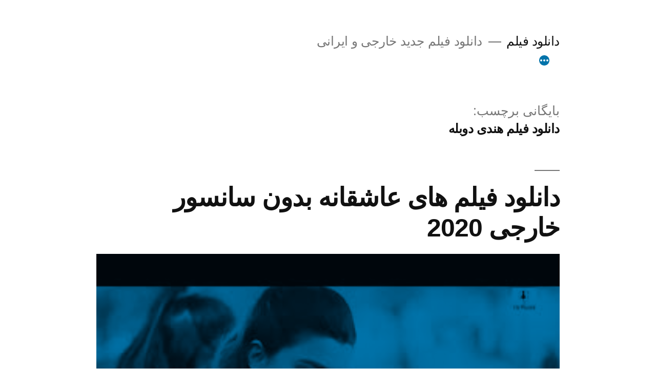

--- FILE ---
content_type: text/html; charset=UTF-8
request_url: https://downloadsnewj.ir/tag/%D8%AF%D8%A7%D9%86%D9%84%D9%88%D8%AF-%D9%81%DB%8C%D9%84%D9%85-%D9%87%D9%86%D8%AF%DB%8C-%D8%AF%D9%88%D8%A8%D9%84%D9%87/
body_size: 14219
content:
<!doctype html>
<html dir="rtl" lang="fa-IR">
<head>
	<meta charset="UTF-8" />
	<meta name="viewport" content="width=device-width, initial-scale=1.0" />
	<link rel="profile" href="https://gmpg.org/xfn/11" />
	<title>دانلود فیلم هندی دوبله | دانلود فیلم</title>
	<style>img:is([sizes="auto" i], [sizes^="auto," i]) { contain-intrinsic-size: 3000px 1500px }</style>
	
		<!-- All in One SEO 4.8.7 - aioseo.com -->
	<meta name="robots" content="max-image-preview:large" />
	<link rel="canonical" href="https://downloadsnewj.ir/tag/%d8%af%d8%a7%d9%86%d9%84%d9%88%d8%af-%d9%81%db%8c%d9%84%d9%85-%d9%87%d9%86%d8%af%db%8c-%d8%af%d9%88%d8%a8%d9%84%d9%87/" />
	<meta name="generator" content="All in One SEO (AIOSEO) 4.8.7" />
		<script type="application/ld+json" class="aioseo-schema">
			{"@context":"https:\/\/schema.org","@graph":[{"@type":"BreadcrumbList","@id":"https:\/\/downloadsnewj.ir\/tag\/%D8%AF%D8%A7%D9%86%D9%84%D9%88%D8%AF-%D9%81%DB%8C%D9%84%D9%85-%D9%87%D9%86%D8%AF%DB%8C-%D8%AF%D9%88%D8%A8%D9%84%D9%87\/#breadcrumblist","itemListElement":[{"@type":"ListItem","@id":"https:\/\/downloadsnewj.ir#listItem","position":1,"name":"\u062e\u0627\u0646\u0647","item":"https:\/\/downloadsnewj.ir","nextItem":{"@type":"ListItem","@id":"https:\/\/downloadsnewj.ir\/tag\/%d8%af%d8%a7%d9%86%d9%84%d9%88%d8%af-%d9%81%db%8c%d9%84%d9%85-%d9%87%d9%86%d8%af%db%8c-%d8%af%d9%88%d8%a8%d9%84%d9%87\/#listItem","name":"\u062f\u0627\u0646\u0644\u0648\u062f \u0641\u06cc\u0644\u0645 \u0647\u0646\u062f\u06cc \u062f\u0648\u0628\u0644\u0647"}},{"@type":"ListItem","@id":"https:\/\/downloadsnewj.ir\/tag\/%d8%af%d8%a7%d9%86%d9%84%d9%88%d8%af-%d9%81%db%8c%d9%84%d9%85-%d9%87%d9%86%d8%af%db%8c-%d8%af%d9%88%d8%a8%d9%84%d9%87\/#listItem","position":2,"name":"\u062f\u0627\u0646\u0644\u0648\u062f \u0641\u06cc\u0644\u0645 \u0647\u0646\u062f\u06cc \u062f\u0648\u0628\u0644\u0647","previousItem":{"@type":"ListItem","@id":"https:\/\/downloadsnewj.ir#listItem","name":"\u062e\u0627\u0646\u0647"}}]},{"@type":"CollectionPage","@id":"https:\/\/downloadsnewj.ir\/tag\/%D8%AF%D8%A7%D9%86%D9%84%D9%88%D8%AF-%D9%81%DB%8C%D9%84%D9%85-%D9%87%D9%86%D8%AF%DB%8C-%D8%AF%D9%88%D8%A8%D9%84%D9%87\/#collectionpage","url":"https:\/\/downloadsnewj.ir\/tag\/%D8%AF%D8%A7%D9%86%D9%84%D9%88%D8%AF-%D9%81%DB%8C%D9%84%D9%85-%D9%87%D9%86%D8%AF%DB%8C-%D8%AF%D9%88%D8%A8%D9%84%D9%87\/","name":"\u062f\u0627\u0646\u0644\u0648\u062f \u0641\u06cc\u0644\u0645 \u0647\u0646\u062f\u06cc \u062f\u0648\u0628\u0644\u0647 | \u062f\u0627\u0646\u0644\u0648\u062f \u0641\u06cc\u0644\u0645","inLanguage":"fa-IR","isPartOf":{"@id":"https:\/\/downloadsnewj.ir\/#website"},"breadcrumb":{"@id":"https:\/\/downloadsnewj.ir\/tag\/%D8%AF%D8%A7%D9%86%D9%84%D9%88%D8%AF-%D9%81%DB%8C%D9%84%D9%85-%D9%87%D9%86%D8%AF%DB%8C-%D8%AF%D9%88%D8%A8%D9%84%D9%87\/#breadcrumblist"}},{"@type":"Organization","@id":"https:\/\/downloadsnewj.ir\/#organization","name":"\u062f\u0627\u0646\u0644\u0648\u062f \u0641\u06cc\u0644\u0645","description":"\u062f\u0627\u0646\u0644\u0648\u062f \u0641\u06cc\u0644\u0645 \u062c\u062f\u06cc\u062f \u062e\u0627\u0631\u062c\u06cc \u0648 \u0627\u06cc\u0631\u0627\u0646\u06cc","url":"https:\/\/downloadsnewj.ir\/"},{"@type":"WebSite","@id":"https:\/\/downloadsnewj.ir\/#website","url":"https:\/\/downloadsnewj.ir\/","name":"\u062f\u0627\u0646\u0644\u0648\u062f \u0641\u06cc\u0644\u0645","description":"\u062f\u0627\u0646\u0644\u0648\u062f \u0641\u06cc\u0644\u0645 \u062c\u062f\u06cc\u062f \u062e\u0627\u0631\u062c\u06cc \u0648 \u0627\u06cc\u0631\u0627\u0646\u06cc","inLanguage":"fa-IR","publisher":{"@id":"https:\/\/downloadsnewj.ir\/#organization"}}]}
		</script>
		<!-- All in One SEO -->

<link rel="alternate" type="application/rss+xml" title="دانلود فیلم &raquo; خوراک" href="https://downloadsnewj.ir/feed/" />
<link rel="alternate" type="application/rss+xml" title="دانلود فیلم &raquo; خوراک دیدگاه‌ها" href="https://downloadsnewj.ir/comments/feed/" />
<link rel="alternate" type="application/rss+xml" title="دانلود فیلم &raquo; دانلود فیلم هندی دوبله خوراک برچسب" href="https://downloadsnewj.ir/tag/%d8%af%d8%a7%d9%86%d9%84%d9%88%d8%af-%d9%81%db%8c%d9%84%d9%85-%d9%87%d9%86%d8%af%db%8c-%d8%af%d9%88%d8%a8%d9%84%d9%87/feed/" />
<script>
window._wpemojiSettings = {"baseUrl":"https:\/\/s.w.org\/images\/core\/emoji\/16.0.1\/72x72\/","ext":".png","svgUrl":"https:\/\/s.w.org\/images\/core\/emoji\/16.0.1\/svg\/","svgExt":".svg","source":{"concatemoji":"https:\/\/downloadsnewj.ir\/wp-includes\/js\/wp-emoji-release.min.js?ver=6.8.3"}};
/*! This file is auto-generated */
!function(s,n){var o,i,e;function c(e){try{var t={supportTests:e,timestamp:(new Date).valueOf()};sessionStorage.setItem(o,JSON.stringify(t))}catch(e){}}function p(e,t,n){e.clearRect(0,0,e.canvas.width,e.canvas.height),e.fillText(t,0,0);var t=new Uint32Array(e.getImageData(0,0,e.canvas.width,e.canvas.height).data),a=(e.clearRect(0,0,e.canvas.width,e.canvas.height),e.fillText(n,0,0),new Uint32Array(e.getImageData(0,0,e.canvas.width,e.canvas.height).data));return t.every(function(e,t){return e===a[t]})}function u(e,t){e.clearRect(0,0,e.canvas.width,e.canvas.height),e.fillText(t,0,0);for(var n=e.getImageData(16,16,1,1),a=0;a<n.data.length;a++)if(0!==n.data[a])return!1;return!0}function f(e,t,n,a){switch(t){case"flag":return n(e,"\ud83c\udff3\ufe0f\u200d\u26a7\ufe0f","\ud83c\udff3\ufe0f\u200b\u26a7\ufe0f")?!1:!n(e,"\ud83c\udde8\ud83c\uddf6","\ud83c\udde8\u200b\ud83c\uddf6")&&!n(e,"\ud83c\udff4\udb40\udc67\udb40\udc62\udb40\udc65\udb40\udc6e\udb40\udc67\udb40\udc7f","\ud83c\udff4\u200b\udb40\udc67\u200b\udb40\udc62\u200b\udb40\udc65\u200b\udb40\udc6e\u200b\udb40\udc67\u200b\udb40\udc7f");case"emoji":return!a(e,"\ud83e\udedf")}return!1}function g(e,t,n,a){var r="undefined"!=typeof WorkerGlobalScope&&self instanceof WorkerGlobalScope?new OffscreenCanvas(300,150):s.createElement("canvas"),o=r.getContext("2d",{willReadFrequently:!0}),i=(o.textBaseline="top",o.font="600 32px Arial",{});return e.forEach(function(e){i[e]=t(o,e,n,a)}),i}function t(e){var t=s.createElement("script");t.src=e,t.defer=!0,s.head.appendChild(t)}"undefined"!=typeof Promise&&(o="wpEmojiSettingsSupports",i=["flag","emoji"],n.supports={everything:!0,everythingExceptFlag:!0},e=new Promise(function(e){s.addEventListener("DOMContentLoaded",e,{once:!0})}),new Promise(function(t){var n=function(){try{var e=JSON.parse(sessionStorage.getItem(o));if("object"==typeof e&&"number"==typeof e.timestamp&&(new Date).valueOf()<e.timestamp+604800&&"object"==typeof e.supportTests)return e.supportTests}catch(e){}return null}();if(!n){if("undefined"!=typeof Worker&&"undefined"!=typeof OffscreenCanvas&&"undefined"!=typeof URL&&URL.createObjectURL&&"undefined"!=typeof Blob)try{var e="postMessage("+g.toString()+"("+[JSON.stringify(i),f.toString(),p.toString(),u.toString()].join(",")+"));",a=new Blob([e],{type:"text/javascript"}),r=new Worker(URL.createObjectURL(a),{name:"wpTestEmojiSupports"});return void(r.onmessage=function(e){c(n=e.data),r.terminate(),t(n)})}catch(e){}c(n=g(i,f,p,u))}t(n)}).then(function(e){for(var t in e)n.supports[t]=e[t],n.supports.everything=n.supports.everything&&n.supports[t],"flag"!==t&&(n.supports.everythingExceptFlag=n.supports.everythingExceptFlag&&n.supports[t]);n.supports.everythingExceptFlag=n.supports.everythingExceptFlag&&!n.supports.flag,n.DOMReady=!1,n.readyCallback=function(){n.DOMReady=!0}}).then(function(){return e}).then(function(){var e;n.supports.everything||(n.readyCallback(),(e=n.source||{}).concatemoji?t(e.concatemoji):e.wpemoji&&e.twemoji&&(t(e.twemoji),t(e.wpemoji)))}))}((window,document),window._wpemojiSettings);
</script>
<style id='wp-emoji-styles-inline-css'>

	img.wp-smiley, img.emoji {
		display: inline !important;
		border: none !important;
		box-shadow: none !important;
		height: 1em !important;
		width: 1em !important;
		margin: 0 0.07em !important;
		vertical-align: -0.1em !important;
		background: none !important;
		padding: 0 !important;
	}
</style>
<link rel='stylesheet' id='wp-block-library-rtl-css' href='https://downloadsnewj.ir/wp-includes/css/dist/block-library/style-rtl.min.css?ver=6.8.3' media='all' />
<style id='wp-block-library-theme-inline-css'>
.wp-block-audio :where(figcaption){color:#555;font-size:13px;text-align:center}.is-dark-theme .wp-block-audio :where(figcaption){color:#ffffffa6}.wp-block-audio{margin:0 0 1em}.wp-block-code{border:1px solid #ccc;border-radius:4px;font-family:Menlo,Consolas,monaco,monospace;padding:.8em 1em}.wp-block-embed :where(figcaption){color:#555;font-size:13px;text-align:center}.is-dark-theme .wp-block-embed :where(figcaption){color:#ffffffa6}.wp-block-embed{margin:0 0 1em}.blocks-gallery-caption{color:#555;font-size:13px;text-align:center}.is-dark-theme .blocks-gallery-caption{color:#ffffffa6}:root :where(.wp-block-image figcaption){color:#555;font-size:13px;text-align:center}.is-dark-theme :root :where(.wp-block-image figcaption){color:#ffffffa6}.wp-block-image{margin:0 0 1em}.wp-block-pullquote{border-bottom:4px solid;border-top:4px solid;color:currentColor;margin-bottom:1.75em}.wp-block-pullquote cite,.wp-block-pullquote footer,.wp-block-pullquote__citation{color:currentColor;font-size:.8125em;font-style:normal;text-transform:uppercase}.wp-block-quote{border-left:.25em solid;margin:0 0 1.75em;padding-left:1em}.wp-block-quote cite,.wp-block-quote footer{color:currentColor;font-size:.8125em;font-style:normal;position:relative}.wp-block-quote:where(.has-text-align-right){border-left:none;border-right:.25em solid;padding-left:0;padding-right:1em}.wp-block-quote:where(.has-text-align-center){border:none;padding-left:0}.wp-block-quote.is-large,.wp-block-quote.is-style-large,.wp-block-quote:where(.is-style-plain){border:none}.wp-block-search .wp-block-search__label{font-weight:700}.wp-block-search__button{border:1px solid #ccc;padding:.375em .625em}:where(.wp-block-group.has-background){padding:1.25em 2.375em}.wp-block-separator.has-css-opacity{opacity:.4}.wp-block-separator{border:none;border-bottom:2px solid;margin-left:auto;margin-right:auto}.wp-block-separator.has-alpha-channel-opacity{opacity:1}.wp-block-separator:not(.is-style-wide):not(.is-style-dots){width:100px}.wp-block-separator.has-background:not(.is-style-dots){border-bottom:none;height:1px}.wp-block-separator.has-background:not(.is-style-wide):not(.is-style-dots){height:2px}.wp-block-table{margin:0 0 1em}.wp-block-table td,.wp-block-table th{word-break:normal}.wp-block-table :where(figcaption){color:#555;font-size:13px;text-align:center}.is-dark-theme .wp-block-table :where(figcaption){color:#ffffffa6}.wp-block-video :where(figcaption){color:#555;font-size:13px;text-align:center}.is-dark-theme .wp-block-video :where(figcaption){color:#ffffffa6}.wp-block-video{margin:0 0 1em}:root :where(.wp-block-template-part.has-background){margin-bottom:0;margin-top:0;padding:1.25em 2.375em}
</style>
<style id='classic-theme-styles-inline-css'>
/*! This file is auto-generated */
.wp-block-button__link{color:#fff;background-color:#32373c;border-radius:9999px;box-shadow:none;text-decoration:none;padding:calc(.667em + 2px) calc(1.333em + 2px);font-size:1.125em}.wp-block-file__button{background:#32373c;color:#fff;text-decoration:none}
</style>
<style id='global-styles-inline-css'>
:root{--wp--preset--aspect-ratio--square: 1;--wp--preset--aspect-ratio--4-3: 4/3;--wp--preset--aspect-ratio--3-4: 3/4;--wp--preset--aspect-ratio--3-2: 3/2;--wp--preset--aspect-ratio--2-3: 2/3;--wp--preset--aspect-ratio--16-9: 16/9;--wp--preset--aspect-ratio--9-16: 9/16;--wp--preset--color--black: #000000;--wp--preset--color--cyan-bluish-gray: #abb8c3;--wp--preset--color--white: #FFF;--wp--preset--color--pale-pink: #f78da7;--wp--preset--color--vivid-red: #cf2e2e;--wp--preset--color--luminous-vivid-orange: #ff6900;--wp--preset--color--luminous-vivid-amber: #fcb900;--wp--preset--color--light-green-cyan: #7bdcb5;--wp--preset--color--vivid-green-cyan: #00d084;--wp--preset--color--pale-cyan-blue: #8ed1fc;--wp--preset--color--vivid-cyan-blue: #0693e3;--wp--preset--color--vivid-purple: #9b51e0;--wp--preset--color--primary: #0073a8;--wp--preset--color--secondary: #005075;--wp--preset--color--dark-gray: #111;--wp--preset--color--light-gray: #767676;--wp--preset--gradient--vivid-cyan-blue-to-vivid-purple: linear-gradient(135deg,rgba(6,147,227,1) 0%,rgb(155,81,224) 100%);--wp--preset--gradient--light-green-cyan-to-vivid-green-cyan: linear-gradient(135deg,rgb(122,220,180) 0%,rgb(0,208,130) 100%);--wp--preset--gradient--luminous-vivid-amber-to-luminous-vivid-orange: linear-gradient(135deg,rgba(252,185,0,1) 0%,rgba(255,105,0,1) 100%);--wp--preset--gradient--luminous-vivid-orange-to-vivid-red: linear-gradient(135deg,rgba(255,105,0,1) 0%,rgb(207,46,46) 100%);--wp--preset--gradient--very-light-gray-to-cyan-bluish-gray: linear-gradient(135deg,rgb(238,238,238) 0%,rgb(169,184,195) 100%);--wp--preset--gradient--cool-to-warm-spectrum: linear-gradient(135deg,rgb(74,234,220) 0%,rgb(151,120,209) 20%,rgb(207,42,186) 40%,rgb(238,44,130) 60%,rgb(251,105,98) 80%,rgb(254,248,76) 100%);--wp--preset--gradient--blush-light-purple: linear-gradient(135deg,rgb(255,206,236) 0%,rgb(152,150,240) 100%);--wp--preset--gradient--blush-bordeaux: linear-gradient(135deg,rgb(254,205,165) 0%,rgb(254,45,45) 50%,rgb(107,0,62) 100%);--wp--preset--gradient--luminous-dusk: linear-gradient(135deg,rgb(255,203,112) 0%,rgb(199,81,192) 50%,rgb(65,88,208) 100%);--wp--preset--gradient--pale-ocean: linear-gradient(135deg,rgb(255,245,203) 0%,rgb(182,227,212) 50%,rgb(51,167,181) 100%);--wp--preset--gradient--electric-grass: linear-gradient(135deg,rgb(202,248,128) 0%,rgb(113,206,126) 100%);--wp--preset--gradient--midnight: linear-gradient(135deg,rgb(2,3,129) 0%,rgb(40,116,252) 100%);--wp--preset--font-size--small: 19.5px;--wp--preset--font-size--medium: 20px;--wp--preset--font-size--large: 36.5px;--wp--preset--font-size--x-large: 42px;--wp--preset--font-size--normal: 22px;--wp--preset--font-size--huge: 49.5px;--wp--preset--spacing--20: 0.44rem;--wp--preset--spacing--30: 0.67rem;--wp--preset--spacing--40: 1rem;--wp--preset--spacing--50: 1.5rem;--wp--preset--spacing--60: 2.25rem;--wp--preset--spacing--70: 3.38rem;--wp--preset--spacing--80: 5.06rem;--wp--preset--shadow--natural: 6px 6px 9px rgba(0, 0, 0, 0.2);--wp--preset--shadow--deep: 12px 12px 50px rgba(0, 0, 0, 0.4);--wp--preset--shadow--sharp: 6px 6px 0px rgba(0, 0, 0, 0.2);--wp--preset--shadow--outlined: 6px 6px 0px -3px rgba(255, 255, 255, 1), 6px 6px rgba(0, 0, 0, 1);--wp--preset--shadow--crisp: 6px 6px 0px rgba(0, 0, 0, 1);}:where(.is-layout-flex){gap: 0.5em;}:where(.is-layout-grid){gap: 0.5em;}body .is-layout-flex{display: flex;}.is-layout-flex{flex-wrap: wrap;align-items: center;}.is-layout-flex > :is(*, div){margin: 0;}body .is-layout-grid{display: grid;}.is-layout-grid > :is(*, div){margin: 0;}:where(.wp-block-columns.is-layout-flex){gap: 2em;}:where(.wp-block-columns.is-layout-grid){gap: 2em;}:where(.wp-block-post-template.is-layout-flex){gap: 1.25em;}:where(.wp-block-post-template.is-layout-grid){gap: 1.25em;}.has-black-color{color: var(--wp--preset--color--black) !important;}.has-cyan-bluish-gray-color{color: var(--wp--preset--color--cyan-bluish-gray) !important;}.has-white-color{color: var(--wp--preset--color--white) !important;}.has-pale-pink-color{color: var(--wp--preset--color--pale-pink) !important;}.has-vivid-red-color{color: var(--wp--preset--color--vivid-red) !important;}.has-luminous-vivid-orange-color{color: var(--wp--preset--color--luminous-vivid-orange) !important;}.has-luminous-vivid-amber-color{color: var(--wp--preset--color--luminous-vivid-amber) !important;}.has-light-green-cyan-color{color: var(--wp--preset--color--light-green-cyan) !important;}.has-vivid-green-cyan-color{color: var(--wp--preset--color--vivid-green-cyan) !important;}.has-pale-cyan-blue-color{color: var(--wp--preset--color--pale-cyan-blue) !important;}.has-vivid-cyan-blue-color{color: var(--wp--preset--color--vivid-cyan-blue) !important;}.has-vivid-purple-color{color: var(--wp--preset--color--vivid-purple) !important;}.has-black-background-color{background-color: var(--wp--preset--color--black) !important;}.has-cyan-bluish-gray-background-color{background-color: var(--wp--preset--color--cyan-bluish-gray) !important;}.has-white-background-color{background-color: var(--wp--preset--color--white) !important;}.has-pale-pink-background-color{background-color: var(--wp--preset--color--pale-pink) !important;}.has-vivid-red-background-color{background-color: var(--wp--preset--color--vivid-red) !important;}.has-luminous-vivid-orange-background-color{background-color: var(--wp--preset--color--luminous-vivid-orange) !important;}.has-luminous-vivid-amber-background-color{background-color: var(--wp--preset--color--luminous-vivid-amber) !important;}.has-light-green-cyan-background-color{background-color: var(--wp--preset--color--light-green-cyan) !important;}.has-vivid-green-cyan-background-color{background-color: var(--wp--preset--color--vivid-green-cyan) !important;}.has-pale-cyan-blue-background-color{background-color: var(--wp--preset--color--pale-cyan-blue) !important;}.has-vivid-cyan-blue-background-color{background-color: var(--wp--preset--color--vivid-cyan-blue) !important;}.has-vivid-purple-background-color{background-color: var(--wp--preset--color--vivid-purple) !important;}.has-black-border-color{border-color: var(--wp--preset--color--black) !important;}.has-cyan-bluish-gray-border-color{border-color: var(--wp--preset--color--cyan-bluish-gray) !important;}.has-white-border-color{border-color: var(--wp--preset--color--white) !important;}.has-pale-pink-border-color{border-color: var(--wp--preset--color--pale-pink) !important;}.has-vivid-red-border-color{border-color: var(--wp--preset--color--vivid-red) !important;}.has-luminous-vivid-orange-border-color{border-color: var(--wp--preset--color--luminous-vivid-orange) !important;}.has-luminous-vivid-amber-border-color{border-color: var(--wp--preset--color--luminous-vivid-amber) !important;}.has-light-green-cyan-border-color{border-color: var(--wp--preset--color--light-green-cyan) !important;}.has-vivid-green-cyan-border-color{border-color: var(--wp--preset--color--vivid-green-cyan) !important;}.has-pale-cyan-blue-border-color{border-color: var(--wp--preset--color--pale-cyan-blue) !important;}.has-vivid-cyan-blue-border-color{border-color: var(--wp--preset--color--vivid-cyan-blue) !important;}.has-vivid-purple-border-color{border-color: var(--wp--preset--color--vivid-purple) !important;}.has-vivid-cyan-blue-to-vivid-purple-gradient-background{background: var(--wp--preset--gradient--vivid-cyan-blue-to-vivid-purple) !important;}.has-light-green-cyan-to-vivid-green-cyan-gradient-background{background: var(--wp--preset--gradient--light-green-cyan-to-vivid-green-cyan) !important;}.has-luminous-vivid-amber-to-luminous-vivid-orange-gradient-background{background: var(--wp--preset--gradient--luminous-vivid-amber-to-luminous-vivid-orange) !important;}.has-luminous-vivid-orange-to-vivid-red-gradient-background{background: var(--wp--preset--gradient--luminous-vivid-orange-to-vivid-red) !important;}.has-very-light-gray-to-cyan-bluish-gray-gradient-background{background: var(--wp--preset--gradient--very-light-gray-to-cyan-bluish-gray) !important;}.has-cool-to-warm-spectrum-gradient-background{background: var(--wp--preset--gradient--cool-to-warm-spectrum) !important;}.has-blush-light-purple-gradient-background{background: var(--wp--preset--gradient--blush-light-purple) !important;}.has-blush-bordeaux-gradient-background{background: var(--wp--preset--gradient--blush-bordeaux) !important;}.has-luminous-dusk-gradient-background{background: var(--wp--preset--gradient--luminous-dusk) !important;}.has-pale-ocean-gradient-background{background: var(--wp--preset--gradient--pale-ocean) !important;}.has-electric-grass-gradient-background{background: var(--wp--preset--gradient--electric-grass) !important;}.has-midnight-gradient-background{background: var(--wp--preset--gradient--midnight) !important;}.has-small-font-size{font-size: var(--wp--preset--font-size--small) !important;}.has-medium-font-size{font-size: var(--wp--preset--font-size--medium) !important;}.has-large-font-size{font-size: var(--wp--preset--font-size--large) !important;}.has-x-large-font-size{font-size: var(--wp--preset--font-size--x-large) !important;}
:where(.wp-block-post-template.is-layout-flex){gap: 1.25em;}:where(.wp-block-post-template.is-layout-grid){gap: 1.25em;}
:where(.wp-block-columns.is-layout-flex){gap: 2em;}:where(.wp-block-columns.is-layout-grid){gap: 2em;}
:root :where(.wp-block-pullquote){font-size: 1.5em;line-height: 1.6;}
</style>
<link rel='stylesheet' id='crp-style-rounded-thumbs-css' href='https://downloadsnewj.ir/wp-content/plugins/contextual-related-posts/css/rounded-thumbs.min.css?ver=4.1.0' media='all' />
<style id='crp-style-rounded-thumbs-inline-css'>

			.crp_related.crp-rounded-thumbs a {
				width: 150px;
                height: 150px;
				text-decoration: none;
			}
			.crp_related.crp-rounded-thumbs img {
				max-width: 150px;
				margin: auto;
			}
			.crp_related.crp-rounded-thumbs .crp_title {
				width: 100%;
			}
			
</style>
<link rel='stylesheet' id='twentynineteen-style-rtl-css' href='https://downloadsnewj.ir/wp-content/themes/twentynineteen/style-rtl.css?ver=3.1' media='all' />
<link rel='stylesheet' id='twentynineteen-print-style-css' href='https://downloadsnewj.ir/wp-content/themes/twentynineteen/print.css?ver=3.1' media='print' />
<script src="https://downloadsnewj.ir/wp-content/themes/twentynineteen/js/priority-menu.js?ver=20200129" id="twentynineteen-priority-menu-js" defer data-wp-strategy="defer"></script>
<link rel="https://api.w.org/" href="https://downloadsnewj.ir/wp-json/" /><link rel="alternate" title="JSON" type="application/json" href="https://downloadsnewj.ir/wp-json/wp/v2/tags/312" /><link rel="EditURI" type="application/rsd+xml" title="RSD" href="https://downloadsnewj.ir/xmlrpc.php?rsd" />
<meta name="generator" content="WordPress 6.8.3" />
<style>.recentcomments a{display:inline !important;padding:0 !important;margin:0 !important;}</style></head>

<body class="rtl archive tag tag-312 wp-embed-responsive wp-theme-twentynineteen hfeed image-filters-enabled">
<div id="page" class="site">
	<a class="skip-link screen-reader-text" href="#content">
		رفتن به محتوا	</a>

		<header id="masthead" class="site-header">

			<div class="site-branding-container">
				<div class="site-branding">

									<p class="site-title"><a href="https://downloadsnewj.ir/" rel="home" >دانلود فیلم</a></p>
			
				<p class="site-description">
				دانلود فیلم جدید خارجی و ایرانی			</p>
				<nav id="site-navigation" class="main-navigation" aria-label="فهرست بالا">
			<div class="menu-%d9%81%db%8c%d9%84%d9%85-container"><ul id="menu-%d9%81%db%8c%d9%84%d9%85" class="main-menu"><li id="menu-item-2080" class="menu-item menu-item-type-custom menu-item-object-custom menu-item-home menu-item-2080"><a href="http://downloadsnewj.ir">خانه</a></li>
</ul></div>
			<div class="main-menu-more">
				<ul class="main-menu">
					<li class="menu-item menu-item-has-children">
						<button class="submenu-expand main-menu-more-toggle is-empty" tabindex="-1"
							aria-label="بیشتر" aria-haspopup="true" aria-expanded="false"><svg class="svg-icon" width="24" height="24" aria-hidden="true" role="img" focusable="false" xmlns="http://www.w3.org/2000/svg"><g fill="none" fill-rule="evenodd"><path d="M0 0h24v24H0z"/><path fill="currentColor" fill-rule="nonzero" d="M12 2c5.52 0 10 4.48 10 10s-4.48 10-10 10S2 17.52 2 12 6.48 2 12 2zM6 14a2 2 0 1 0 0-4 2 2 0 0 0 0 4zm6 0a2 2 0 1 0 0-4 2 2 0 0 0 0 4zm6 0a2 2 0 1 0 0-4 2 2 0 0 0 0 4z"/></g></svg>
						</button>
						<ul class="sub-menu hidden-links">
							<li class="mobile-parent-nav-menu-item">
								<button class="menu-item-link-return"><svg class="svg-icon" width="24" height="24" aria-hidden="true" role="img" focusable="false" viewBox="0 0 24 24" version="1.1" xmlns="http://www.w3.org/2000/svg" xmlns:xlink="http://www.w3.org/1999/xlink"><path d="M15.41 7.41L14 6l-6 6 6 6 1.41-1.41L10.83 12z"></path><path d="M0 0h24v24H0z" fill="none"></path></svg>بازگشت
								</button>
							</li>
						</ul>
					</li>
				</ul>
			</div>		</nav><!-- #site-navigation -->
		</div><!-- .site-branding -->
			</div><!-- .site-branding-container -->

					</header><!-- #masthead -->

	<div id="content" class="site-content">

	<div id="primary" class="content-area">
		<main id="main" class="site-main">

		
			<header class="page-header">
				<h1 class="page-title">بایگانی برچسب:<span class="page-description">دانلود فیلم هندی دوبله</span></h1>			</header><!-- .page-header -->

			
<article id="post-233" class="post-233 post type-post status-publish format-standard has-post-thumbnail hentry category-286 category-285 category-21 category-243 category-246 category-245 category-3 category-257 category-22 category-334 category-301 tag-335 tag----2019 tag----aashiqui-2-- tag----ae-dil-hai-mushkil tag-313 tag-338 tag-310 tag-312 tag-339 tag-336 tag-311 tag-337 tag-314 entry">
	<header class="entry-header">
		<h2 class="entry-title"><a href="https://downloadsnewj.ir/1399/01/17/%d8%af%d8%a7%d9%86%d9%84%d9%88%d8%af-%d9%81%db%8c%d9%84%d9%85-%d9%87%d8%a7%db%8c-%d8%b9%d8%a7%d8%b4%d9%82%d8%a7%d9%86%d9%87-%d8%a8%d8%af%d9%88%d9%86-%d8%b3%d8%a7%d9%86%d8%b3%d9%88%d8%b1-%d8%ae%d8%a7/" rel="bookmark">دانلود فیلم های عاشقانه بدون سانسور خارجی 2020</a></h2>	</header><!-- .entry-header -->

	
		<figure class="post-thumbnail">
			<a class="post-thumbnail-inner" href="https://downloadsnewj.ir/1399/01/17/%d8%af%d8%a7%d9%86%d9%84%d9%88%d8%af-%d9%81%db%8c%d9%84%d9%85-%d9%87%d8%a7%db%8c-%d8%b9%d8%a7%d8%b4%d9%82%d8%a7%d9%86%d9%87-%d8%a8%d8%af%d9%88%d9%86-%d8%b3%d8%a7%d9%86%d8%b3%d9%88%d8%b1-%d8%ae%d8%a7/" aria-hidden="true" tabindex="-1">
				<img width="299" height="168" src="https://downloadsnewj.ir/wp-content/uploads/2020/04/download-8.jpg" class="attachment-post-thumbnail size-post-thumbnail wp-post-image" alt="" decoding="async" fetchpriority="high" sizes="(max-width: 34.9rem) calc(100vw - 2rem), (max-width: 53rem) calc(8 * (100vw / 12)), (min-width: 53rem) calc(6 * (100vw / 12)), 100vw" />			</a>
		</figure>

			
	<div class="entry-content">
		<p>دانلود فیلم عاشقانه جدید دانلود فیلم عاشقانه خارجی دانلود فیلم عاشقانه ۲۰۱۹ دانلود فیلم عاشقانه خارجی بدون سانسور دانلود فیلم عاشقانه خارجی 2018 دانلود فیلم عاشقان</p>
	</div><!-- .entry-content -->

	<footer class="entry-footer">
		<span class="byline"><svg class="svg-icon" width="16" height="16" aria-hidden="true" role="img" focusable="false" viewBox="0 0 24 24" version="1.1" xmlns="http://www.w3.org/2000/svg" xmlns:xlink="http://www.w3.org/1999/xlink"><path d="M12 12c2.21 0 4-1.79 4-4s-1.79-4-4-4-4 1.79-4 4 1.79 4 4 4zm0 2c-2.67 0-8 1.34-8 4v2h16v-2c0-2.66-5.33-4-8-4z"></path><path d="M0 0h24v24H0z" fill="none"></path></svg><span class="screen-reader-text">از</span><span class="author vcard"><a class="url fn n" href="https://downloadsnewj.ir/author/admin/">admin</a></span></span><span class="posted-on"><svg class="svg-icon" width="16" height="16" aria-hidden="true" role="img" focusable="false" xmlns="http://www.w3.org/2000/svg" viewBox="0 0 24 24"><defs><path id="a" d="M0 0h24v24H0V0z"></path></defs><clipPath id="b"><use xlink:href="#a" overflow="visible"></use></clipPath><path clip-path="url(#b)" d="M12 2C6.5 2 2 6.5 2 12s4.5 10 10 10 10-4.5 10-10S17.5 2 12 2zm4.2 14.2L11 13V7h1.5v5.2l4.5 2.7-.8 1.3z"></path></svg><a href="https://downloadsnewj.ir/1399/01/17/%d8%af%d8%a7%d9%86%d9%84%d9%88%d8%af-%d9%81%db%8c%d9%84%d9%85-%d9%87%d8%a7%db%8c-%d8%b9%d8%a7%d8%b4%d9%82%d8%a7%d9%86%d9%87-%d8%a8%d8%af%d9%88%d9%86-%d8%b3%d8%a7%d9%86%d8%b3%d9%88%d8%b1-%d8%ae%d8%a7/" rel="bookmark"><time class="entry-date published" datetime="1399-01-17\00:58:09">فروردین 17, 1399</time><time class="updated" datetime="1399-01-23\14:32:19">فروردین 23, 1399</time></a></span><span class="cat-links"><svg class="svg-icon" width="16" height="16" aria-hidden="true" role="img" focusable="false" xmlns="http://www.w3.org/2000/svg" viewBox="0 0 24 24"><path d="M10 4H4c-1.1 0-1.99.9-1.99 2L2 18c0 1.1.9 2 2 2h16c1.1 0 2-.9 2-2V8c0-1.1-.9-2-2-2h-8l-2-2z"></path><path d="M0 0h24v24H0z" fill="none"></path></svg><span class="screen-reader-text">ارسال شده در</span><a href="https://downloadsnewj.ir/category/2019/" rel="category tag">2019</a>، <a href="https://downloadsnewj.ir/category/2020/" rel="category tag">2020</a>، <a href="https://downloadsnewj.ir/category/%d8%af%d8%a7%d9%86%d9%84%d9%88%d8%af-%d9%81%db%8c%d9%84%d9%85-%d8%ae%d8%a7%d8%b1%d8%ac%db%8c/" rel="category tag">دانلود فیلم خارجی</a>، <a href="https://downloadsnewj.ir/category/%d8%af%d8%a7%d9%86%d9%84%d9%88%d8%af-%d9%81%db%8c%d9%84%d9%85-%d8%ae%d8%a7%d8%b1%d8%ac%db%8c-%d8%a7%da%a9%d8%b4%d9%86/" rel="category tag">دانلود فیلم خارجی اکشن</a>، <a href="https://downloadsnewj.ir/category/%d8%af%d8%a7%d9%86%d9%84%d9%88%d8%af-%d9%81%db%8c%d9%84%d9%85-%d8%ae%d8%a7%d8%b1%d8%ac%db%8c-%d8%b2%d8%a8%d8%a7%d9%86-%d8%a7%d8%b5%d9%84%db%8c/" rel="category tag">دانلود فیلم خارجی زبان اصلی</a>، <a href="https://downloadsnewj.ir/category/%d8%af%d8%a7%d9%86%d9%84%d9%88%d8%af-%d9%81%db%8c%d9%84%d9%85-%d8%ae%d8%a7%d8%b1%d8%ac%db%8c-%da%a9%d9%85%d8%af%db%8c/" rel="category tag">دانلود فیلم خارجی کمدی</a>، <a href="https://downloadsnewj.ir/category/%d8%af%d8%a7%d9%86%d9%84%d9%88%d8%af-%d9%81%db%8c%d9%84%d9%85-%d8%b3%db%8c%d9%86%d9%85%d8%a7%db%8c-%d8%ae%d8%a7%d8%b1%d8%ac%db%8c/" rel="category tag">دانلود فیلم سینمای خارجی</a>، <a href="https://downloadsnewj.ir/category/%d8%af%d8%a7%d9%86%d9%84%d9%88%d8%af-%d9%81%db%8c%d9%84%d9%85-%d8%b3%db%8c%d9%86%d9%85%d8%a7%db%8c%db%8c-%d8%ae%d8%a7%d8%b1%d8%ac%db%8c-%d8%b1%d9%85%d8%a7%d9%86%d8%aa%db%8c%da%a9/" rel="category tag">دانلود فیلم سینمایی خارجی رمانتیک</a>، <a href="https://downloadsnewj.ir/category/%d8%af%d8%a7%d9%86%d9%84%d9%88%d8%af-%d9%81%db%8c%d9%84%d9%85-%d8%b5%d8%ad%d9%86%d9%87-%d8%af%d8%a7%d8%b1-%d8%a8%d8%af%d9%88%d9%86-%d8%b3%d8%a7%d9%86%d8%b3%d9%88%d8%b1/" rel="category tag">دانلود فیلم صحنه دار بدون سانسور</a>، <a href="https://downloadsnewj.ir/category/%d8%af%d8%a7%d9%86%d9%84%d9%88%d8%af-%d9%81%db%8c%d9%84%d9%85-%d8%b9%d8%a7%d8%b4%d9%82%d8%a7%d9%86%d9%87-%d8%ae%d8%a7%d8%b1%d8%ac%db%8c/" rel="category tag">دانلود فیلم عاشقانه خارجی</a>، <a href="https://downloadsnewj.ir/category/%d8%af%d8%a7%d9%86%d9%84%d9%88%d8%af-%d9%81%db%8c%d9%84%d9%85-%d9%87%d9%86%d8%af%db%8c-%d8%b9%d8%a7%d8%b4%d9%82%d8%a7%d9%86%d9%87/" rel="category tag">دانلود فیلم هندی عاشقانه</a></span><span class="tags-links"><svg class="svg-icon" width="16" height="16" aria-hidden="true" role="img" focusable="false" xmlns="http://www.w3.org/2000/svg" viewBox="0 0 24 24"><path d="M21.41 11.58l-9-9C12.05 2.22 11.55 2 11 2H4c-1.1 0-2 .9-2 2v7c0 .55.22 1.05.59 1.42l9 9c.36.36.86.58 1.41.58.55 0 1.05-.22 1.41-.59l7-7c.37-.36.59-.86.59-1.41 0-.55-.23-1.06-.59-1.42zM5.5 7C4.67 7 4 6.33 4 5.5S4.67 4 5.5 4 7 4.67 7 5.5 6.33 7 5.5 7z"></path><path d="M0 0h24v24H0z" fill="none"></path></svg><span class="screen-reader-text">برچسب‌ها: </span><a href="https://downloadsnewj.ir/tag/%d8%af%d8%a7%d9%86%d9%84%d9%88%d8%af-%d9%81%db%8c%d9%84%d9%85-%d9%87%d8%a7%db%8c-%d8%b9%d8%a7%d8%b4%d9%82%d8%a7%d9%86%d9%87-%d8%a8%d8%af%d9%88%d9%86-%d8%b3%d8%a7%d9%86%d8%b3%d9%88%d8%b1-%d8%ae%d8%a7/" rel="tag">دانلود فیلم های عاشقانه بدون سانسور خارجی 2020</a>، <a href="https://downloadsnewj.ir/tag/%d8%af%d8%a7%d9%86%d9%84%d9%88%d8%af-%d9%81%db%8c%d9%84%d9%85-%d9%87%d9%86%d8%af%db%8c-2019/" rel="tag">دانلود فیلم هندی 2019</a>، <a href="https://downloadsnewj.ir/tag/%d8%af%d8%a7%d9%86%d9%84%d9%88%d8%af-%d9%81%db%8c%d9%84%d9%85-%d9%87%d9%86%d8%af%db%8c-aashiqui-2-%d8%af%d9%88%d8%a8%d9%84%d9%87-%d9%81%d8%a7%d8%b1%d8%b3%db%8c/" rel="tag">دانلود فیلم هندی aashiqui 2 دوبله فارسی</a>، <a href="https://downloadsnewj.ir/tag/%d8%af%d8%a7%d9%86%d9%84%d9%88%d8%af-%d9%81%db%8c%d9%84%d9%85-%d9%87%d9%86%d8%af%db%8c-ae-dil-hai-mushkil/" rel="tag">دانلود فیلم هندی ae dil hai mushkil</a>، <a href="https://downloadsnewj.ir/tag/%d8%af%d8%a7%d9%86%d9%84%d9%88%d8%af-%d9%81%db%8c%d9%84%d9%85-%d9%87%d9%86%d8%af%db%8c-%d8%a8%d8%af%d9%88%d9%86-%d8%b3%d8%a7%d9%86%d8%b3%d9%88%d8%b1/" rel="tag">دانلود فیلم هندی بدون سانسور</a>، <a href="https://downloadsnewj.ir/tag/%d8%af%d8%a7%d9%86%d9%84%d9%88%d8%af-%d9%81%db%8c%d9%84%d9%85-%d9%87%d9%86%d8%af%db%8c-%d9%be%d9%87%d9%84%d9%88%d8%a7%d9%86/" rel="tag">دانلود فیلم هندی پهلوان</a>، <a href="https://downloadsnewj.ir/tag/%d8%af%d8%a7%d9%86%d9%84%d9%88%d8%af-%d9%81%db%8c%d9%84%d9%85-%d9%87%d9%86%d8%af%db%8c-%d8%ac%d8%af%db%8c%d8%af/" rel="tag">دانلود فیلم هندی جدید</a>، <a href="https://downloadsnewj.ir/tag/%d8%af%d8%a7%d9%86%d9%84%d9%88%d8%af-%d9%81%db%8c%d9%84%d9%85-%d9%87%d9%86%d8%af%db%8c-%d8%af%d9%88%d8%a8%d9%84%d9%87/" rel="tag">دانلود فیلم هندی دوبله</a>، <a href="https://downloadsnewj.ir/tag/%d8%af%d8%a7%d9%86%d9%84%d9%88%d8%af-%d9%81%db%8c%d9%84%d9%85-%d9%87%d9%86%d8%af%db%8c-%d8%af%d9%88%d8%a8%d9%84%d9%87-%d9%81%d8%a7%d8%b1%d8%b3%db%8c/" rel="tag">دانلود فیلم هندی دوبله فارسی</a>، <a href="https://downloadsnewj.ir/tag/%d8%af%d8%a7%d9%86%d9%84%d9%88%d8%af-%d9%81%db%8c%d9%84%d9%85-%d9%87%d9%86%d8%af%db%8c-%d8%b3%d9%84%d9%85%d8%a7%d9%86-%d8%ae%d8%a7%d9%86/" rel="tag">دانلود فیلم هندی سلمان خان</a>، <a href="https://downloadsnewj.ir/tag/%d8%af%d8%a7%d9%86%d9%84%d9%88%d8%af-%d9%81%db%8c%d9%84%d9%85-%d9%87%d9%86%d8%af%db%8c-%d8%b9%d8%a7%d8%b4%d9%82%d8%a7%d9%86%d9%87/" rel="tag">دانلود فیلم هندی عاشقانه</a>، <a href="https://downloadsnewj.ir/tag/%d8%af%d8%a7%d9%86%d9%84%d9%88%d8%af-%d9%81%db%8c%d9%84%d9%85-%d9%87%d9%86%d8%af%db%8c-%d8%b9%d8%a7%d8%b4%d9%82%d8%a7%d9%86%d9%87-%d8%a8%d8%af%d9%88%d9%86-%d8%b3%d8%a7%d9%86%d8%b3%d9%88%d8%b1/" rel="tag">دانلود فیلم هندی عاشقانه بدون سانسور</a>، <a href="https://downloadsnewj.ir/tag/%d8%af%d8%a7%d9%86%d9%84%d9%88%d8%af-%d9%81%db%8c%d9%84%d9%85-%d9%87%d9%86%d8%af%db%8c-%da%a9%d9%85%d8%af%db%8c/" rel="tag">دانلود فیلم هندی کمدی</a></span><span class="comments-link"><svg class="svg-icon" width="16" height="16" aria-hidden="true" role="img" focusable="false" viewBox="0 0 24 24" version="1.1" xmlns="http://www.w3.org/2000/svg" xmlns:xlink="http://www.w3.org/1999/xlink"><path d="M21.99 4c0-1.1-.89-2-1.99-2H4c-1.1 0-2 .9-2 2v12c0 1.1.9 2 2 2h14l4 4-.01-18z"></path><path d="M0 0h24v24H0z" fill="none"></path></svg><a href="https://downloadsnewj.ir/1399/01/17/%d8%af%d8%a7%d9%86%d9%84%d9%88%d8%af-%d9%81%db%8c%d9%84%d9%85-%d9%87%d8%a7%db%8c-%d8%b9%d8%a7%d8%b4%d9%82%d8%a7%d9%86%d9%87-%d8%a8%d8%af%d9%88%d9%86-%d8%b3%d8%a7%d9%86%d8%b3%d9%88%d8%b1-%d8%ae%d8%a7/#respond">نظر شما دربارهٔ <span class="screen-reader-text">دانلود فیلم های عاشقانه بدون سانسور خارجی 2020</span></a></span>	</footer><!-- .entry-footer -->
</article><!-- #post-233 -->

<article id="post-215" class="post-215 post type-post status-publish format-standard has-post-thumbnail hentry category-286 category-285 category-288 category-302 category-301 category-303 tag-308 tag-309 tag-305 tag-307 tag-313 tag-310 tag-312 tag-311 tag-314 tag-306 tag-304 entry">
	<header class="entry-header">
		<h2 class="entry-title"><a href="https://downloadsnewj.ir/1399/01/16/%d8%af%d8%a7%d9%86%d9%84%d9%88%d8%af-%d9%81%db%8c%d9%84%d9%85-%d8%b3%db%8c%d9%86%d9%85%d8%a7%db%8c-%d9%87%d9%86%d8%af%db%8c-%d8%ac%d8%af%db%8c%d8%af-%d8%b9%d8%a7%d8%b4%d9%82%d8%a7%d9%86%d9%87-%d8%b3/" rel="bookmark">دانلود فیلم سینمای هندی جدید عاشقانه سلمان خان</a></h2>	</header><!-- .entry-header -->

	
		<figure class="post-thumbnail">
			<a class="post-thumbnail-inner" href="https://downloadsnewj.ir/1399/01/16/%d8%af%d8%a7%d9%86%d9%84%d9%88%d8%af-%d9%81%db%8c%d9%84%d9%85-%d8%b3%db%8c%d9%86%d9%85%d8%a7%db%8c-%d9%87%d9%86%d8%af%db%8c-%d8%ac%d8%af%db%8c%d8%af-%d8%b9%d8%a7%d8%b4%d9%82%d8%a7%d9%86%d9%87-%d8%b3/" aria-hidden="true" tabindex="-1">
				<img width="300" height="168" src="https://downloadsnewj.ir/wp-content/uploads/2020/04/download-1.jpg" class="attachment-post-thumbnail size-post-thumbnail wp-post-image" alt="" decoding="async" sizes="(max-width: 34.9rem) calc(100vw - 2rem), (max-width: 53rem) calc(8 * (100vw / 12)), (min-width: 53rem) calc(6 * (100vw / 12)), 100vw" />			</a>
		</figure>

			
	<div class="entry-content">
		<p>دانلود</p>
	</div><!-- .entry-content -->

	<footer class="entry-footer">
		<span class="byline"><svg class="svg-icon" width="16" height="16" aria-hidden="true" role="img" focusable="false" viewBox="0 0 24 24" version="1.1" xmlns="http://www.w3.org/2000/svg" xmlns:xlink="http://www.w3.org/1999/xlink"><path d="M12 12c2.21 0 4-1.79 4-4s-1.79-4-4-4-4 1.79-4 4 1.79 4 4 4zm0 2c-2.67 0-8 1.34-8 4v2h16v-2c0-2.66-5.33-4-8-4z"></path><path d="M0 0h24v24H0z" fill="none"></path></svg><span class="screen-reader-text">از</span><span class="author vcard"><a class="url fn n" href="https://downloadsnewj.ir/author/admin/">admin</a></span></span><span class="posted-on"><svg class="svg-icon" width="16" height="16" aria-hidden="true" role="img" focusable="false" xmlns="http://www.w3.org/2000/svg" viewBox="0 0 24 24"><defs><path id="a" d="M0 0h24v24H0V0z"></path></defs><clipPath id="b"><use xlink:href="#a" overflow="visible"></use></clipPath><path clip-path="url(#b)" d="M12 2C6.5 2 2 6.5 2 12s4.5 10 10 10 10-4.5 10-10S17.5 2 12 2zm4.2 14.2L11 13V7h1.5v5.2l4.5 2.7-.8 1.3z"></path></svg><a href="https://downloadsnewj.ir/1399/01/16/%d8%af%d8%a7%d9%86%d9%84%d9%88%d8%af-%d9%81%db%8c%d9%84%d9%85-%d8%b3%db%8c%d9%86%d9%85%d8%a7%db%8c-%d9%87%d9%86%d8%af%db%8c-%d8%ac%d8%af%db%8c%d8%af-%d8%b9%d8%a7%d8%b4%d9%82%d8%a7%d9%86%d9%87-%d8%b3/" rel="bookmark"><time class="entry-date published" datetime="1399-01-16\02:59:13">فروردین 16, 1399</time><time class="updated" datetime="1400-01-06\07:41:00">فروردین 6, 1400</time></a></span><span class="cat-links"><svg class="svg-icon" width="16" height="16" aria-hidden="true" role="img" focusable="false" xmlns="http://www.w3.org/2000/svg" viewBox="0 0 24 24"><path d="M10 4H4c-1.1 0-1.99.9-1.99 2L2 18c0 1.1.9 2 2 2h16c1.1 0 2-.9 2-2V8c0-1.1-.9-2-2-2h-8l-2-2z"></path><path d="M0 0h24v24H0z" fill="none"></path></svg><span class="screen-reader-text">ارسال شده در</span><a href="https://downloadsnewj.ir/category/2019/" rel="category tag">2019</a>، <a href="https://downloadsnewj.ir/category/2020/" rel="category tag">2020</a>، <a href="https://downloadsnewj.ir/category/%d8%af%d8%a7%d9%86%d9%84%d9%88%d8%af-%d9%81%db%8c%d9%84%d9%85-%d8%a7%da%a9%d8%b4%d9%86-%d9%87%d9%86%d8%af%db%8c/" rel="category tag">دانلود فیلم اکشن هندی</a>، <a href="https://downloadsnewj.ir/category/%d8%af%d8%a7%d9%86%d9%84%d9%88%d8%af-%d9%81%db%8c%d9%84%d9%85-%d9%87%d9%86%d8%af%db%8c-%d8%b3%d9%84%d9%85%d8%a7%d9%86-%d8%ae%d8%a7%d9%86/" rel="category tag">دانلود فیلم هندی سلمان خان</a>، <a href="https://downloadsnewj.ir/category/%d8%af%d8%a7%d9%86%d9%84%d9%88%d8%af-%d9%81%db%8c%d9%84%d9%85-%d9%87%d9%86%d8%af%db%8c-%d8%b9%d8%a7%d8%b4%d9%82%d8%a7%d9%86%d9%87/" rel="category tag">دانلود فیلم هندی عاشقانه</a>، <a href="https://downloadsnewj.ir/category/%d8%af%d8%a7%d9%86%d9%84%d9%88%d8%af-%d9%81%db%8c%d9%84%d9%85-%d9%87%d9%86%d8%af%db%8c-%da%a9%d9%85%d8%af%db%8c/" rel="category tag">دانلود فیلم هندی کمدی</a></span><span class="tags-links"><svg class="svg-icon" width="16" height="16" aria-hidden="true" role="img" focusable="false" xmlns="http://www.w3.org/2000/svg" viewBox="0 0 24 24"><path d="M21.41 11.58l-9-9C12.05 2.22 11.55 2 11 2H4c-1.1 0-2 .9-2 2v7c0 .55.22 1.05.59 1.42l9 9c.36.36.86.58 1.41.58.55 0 1.05-.22 1.41-.59l7-7c.37-.36.59-.86.59-1.41 0-.55-.23-1.06-.59-1.42zM5.5 7C4.67 7 4 6.33 4 5.5S4.67 4 5.5 4 7 4.67 7 5.5 6.33 7 5.5 7z"></path><path d="M0 0h24v24H0z" fill="none"></path></svg><span class="screen-reader-text">برچسب‌ها: </span><a href="https://downloadsnewj.ir/tag/%d8%af%d8%a7%d9%86%d9%84%d9%88%d8%af-%d9%81%db%8c%d9%84%d9%85-%d8%b3%d9%84%d9%85%d8%a7%d9%86-%d8%ae%d8%a7%d9%86/" rel="tag">دانلود فیلم سلمان خان</a>، <a href="https://downloadsnewj.ir/tag/%d8%af%d8%a7%d9%86%d9%84%d9%88%d8%af-%d9%81%db%8c%d9%84%d9%85-%d8%b3%db%8c%d9%86%d9%85%d8%a7%db%8c-%d9%87%d9%86%d8%af%db%8c-%d8%ac%d8%af%db%8c%d8%af-%d8%b9%d8%a7%d8%b4%d9%82%d8%a7%d9%86%d9%87/" rel="tag">دانلود فیلم سینمای هندی جدید عاشقانه</a>، <a href="https://downloadsnewj.ir/tag/%d8%af%d8%a7%d9%86%d9%84%d9%88%d8%af-%d9%81%db%8c%d9%84%d9%85-%d8%b3%db%8c%d9%86%d9%85%d8%a7%db%8c-%d9%87%d9%86%d8%af%db%8c-%d8%ac%d8%af%db%8c%d8%af-%d8%b9%d8%a7%d8%b4%d9%82%d8%a7%d9%86%d9%87-%d8%b3/" rel="tag">دانلود فیلم سینمای هندی جدید عاشقانه سلمان خان</a>، <a href="https://downloadsnewj.ir/tag/%d8%af%d8%a7%d9%86%d9%84%d9%88%d8%af-%d9%81%db%8c%d9%84%d9%85-%d8%b9%d8%a7%d8%b4%d9%82%d8%a7%d9%86%d9%87-%d8%b3%d9%84%d9%85%d8%a7%d9%86-%d8%ae%d8%a7%d9%86/" rel="tag">دانلود فیلم عاشقانه سلمان خان</a>، <a href="https://downloadsnewj.ir/tag/%d8%af%d8%a7%d9%86%d9%84%d9%88%d8%af-%d9%81%db%8c%d9%84%d9%85-%d9%87%d9%86%d8%af%db%8c-%d8%a8%d8%af%d9%88%d9%86-%d8%b3%d8%a7%d9%86%d8%b3%d9%88%d8%b1/" rel="tag">دانلود فیلم هندی بدون سانسور</a>، <a href="https://downloadsnewj.ir/tag/%d8%af%d8%a7%d9%86%d9%84%d9%88%d8%af-%d9%81%db%8c%d9%84%d9%85-%d9%87%d9%86%d8%af%db%8c-%d8%ac%d8%af%db%8c%d8%af/" rel="tag">دانلود فیلم هندی جدید</a>، <a href="https://downloadsnewj.ir/tag/%d8%af%d8%a7%d9%86%d9%84%d9%88%d8%af-%d9%81%db%8c%d9%84%d9%85-%d9%87%d9%86%d8%af%db%8c-%d8%af%d9%88%d8%a8%d9%84%d9%87/" rel="tag">دانلود فیلم هندی دوبله</a>، <a href="https://downloadsnewj.ir/tag/%d8%af%d8%a7%d9%86%d9%84%d9%88%d8%af-%d9%81%db%8c%d9%84%d9%85-%d9%87%d9%86%d8%af%db%8c-%d8%b9%d8%a7%d8%b4%d9%82%d8%a7%d9%86%d9%87/" rel="tag">دانلود فیلم هندی عاشقانه</a>، <a href="https://downloadsnewj.ir/tag/%d8%af%d8%a7%d9%86%d9%84%d9%88%d8%af-%d9%81%db%8c%d9%84%d9%85-%d9%87%d9%86%d8%af%db%8c-%da%a9%d9%85%d8%af%db%8c/" rel="tag">دانلود فیلم هندی کمدی</a>، <a href="https://downloadsnewj.ir/tag/%d8%b3%db%8c%d9%86%d9%85%d8%a7%db%8c-%d9%87%d9%86%d8%af%db%8c-%d8%b9%d8%a7%d8%b4%d9%82%d8%a7%d9%86%d9%87-%d8%b3%d9%84%d9%85%d8%a7%d9%86-%d8%ae%d8%a7%d9%86/" rel="tag">سینمای هندی عاشقانه سلمان خان</a>، <a href="https://downloadsnewj.ir/tag/%d9%81%db%8c%d9%84%d9%85-%d8%b3%db%8c%d9%86%d9%85%d8%a7%db%8c-%d9%87%d9%86%d8%af%db%8c-%d8%ac%d8%af%db%8c%d8%af-%d8%b9%d8%a7%d8%b4%d9%82%d8%a7%d9%86%d9%87-%d8%b3%d9%84%d9%85%d8%a7%d9%86-%d8%ae%d8%a7/" rel="tag">فیلم سینمای هندی جدید عاشقانه سلمان خان</a></span><span class="comments-link"><svg class="svg-icon" width="16" height="16" aria-hidden="true" role="img" focusable="false" viewBox="0 0 24 24" version="1.1" xmlns="http://www.w3.org/2000/svg" xmlns:xlink="http://www.w3.org/1999/xlink"><path d="M21.99 4c0-1.1-.89-2-1.99-2H4c-1.1 0-2 .9-2 2v12c0 1.1.9 2 2 2h14l4 4-.01-18z"></path><path d="M0 0h24v24H0z" fill="none"></path></svg><a href="https://downloadsnewj.ir/1399/01/16/%d8%af%d8%a7%d9%86%d9%84%d9%88%d8%af-%d9%81%db%8c%d9%84%d9%85-%d8%b3%db%8c%d9%86%d9%85%d8%a7%db%8c-%d9%87%d9%86%d8%af%db%8c-%d8%ac%d8%af%db%8c%d8%af-%d8%b9%d8%a7%d8%b4%d9%82%d8%a7%d9%86%d9%87-%d8%b3/#respond">نظر شما دربارهٔ <span class="screen-reader-text">دانلود فیلم سینمای هندی جدید عاشقانه سلمان خان</span></a></span>	</footer><!-- .entry-footer -->
</article><!-- #post-215 -->
		</main><!-- #main -->
	</div><!-- #primary -->


	</div><!-- #content -->

	<footer id="colophon" class="site-footer">
		
	<aside class="widget-area" aria-label="پابرگ">
							<div class="widget-column footer-widget-1">
					<section id="search-2" class="widget widget_search"><h2 class="widget-title">جستجو فیلم</h2><form role="search" method="get" class="search-form" action="https://downloadsnewj.ir/">
				<label>
					<span class="screen-reader-text">جستجو برای:</span>
					<input type="search" class="search-field" placeholder="جستجو &hellip;" value="" name="s" />
				</label>
				<input type="submit" class="search-submit" value="جستجو" />
			</form></section>
		<section id="recent-posts-2" class="widget widget_recent_entries">
		<h2 class="widget-title">فیلم های بدون سانسور</h2><nav aria-label="فیلم های بدون سانسور">
		<ul>
											<li>
					<a href="https://downloadsnewj.ir/1403/12/28/%d8%af%d8%a7%d9%86%d9%84%d9%88%d8%af-%d9%81%db%8c%d9%84%d9%85-%d8%b3%db%8c%d9%86%d9%85%d8%a7%db%8c%db%8c-9-1-2-weeks/">دانلود فیلم سینمایی 9 1/2 Weeks</a>
									</li>
											<li>
					<a href="https://downloadsnewj.ir/1403/12/25/%d8%af%d8%a7%d9%86%d9%84%d9%88%d8%af-%d9%81%db%8c%d9%84%d9%85-%d8%b3%db%8c%d9%86%d9%85%d8%a7%db%8c%db%8c-malena/">دانلود فیلم سینمایی  Malèna 2000</a>
									</li>
											<li>
					<a href="https://downloadsnewj.ir/1402/07/25/%d8%af%d8%a7%d9%86%d9%84%d9%88%d8%af-%d9%81%db%8c%d9%84%d9%85-%d8%b3%db%8c%d9%86%d9%85%d8%a7%db%8c%db%8c-%d9%85%d9%88%d8%b1%da%86%d9%87-%d8%af%d8%a7%d8%b1%d9%87-1356/">دانلود فیلم سینمایی مورچه داره 1356</a>
									</li>
											<li>
					<a href="https://downloadsnewj.ir/1401/06/31/%d8%af%d8%a7%d9%86%d9%84%d9%88%d8%af-%d9%81%db%8c%d9%84%d9%85-%d8%ac%d9%88%d8%a7%d9%86%d9%85%d8%b1%d8%af-1352/">دانلود فیلم جوانمرد 1352</a>
									</li>
											<li>
					<a href="https://downloadsnewj.ir/1401/06/28/%d8%af%d8%a7%d9%86%d9%84%d9%88%d8%af-%d9%81%db%8c%d9%84%d9%85-%d8%af%d8%b1-%d8%a7%d9%85%d8%aa%d8%af%d8%a7%d8%af-%d8%b4%d8%a8-%d8%a8%d8%a7-%d8%a8%d8%a7%d8%b2%db%8c-%da%af%d9%88%da%af%d9%88%d8%b4/">دانلود فیلم در امتداد شب با بازی گوگوش</a>
									</li>
											<li>
					<a href="https://downloadsnewj.ir/1401/06/26/%d8%af%d8%a7%d9%86%d9%84%d9%88%d8%af-%d9%81%db%8c%d9%84%d9%85-%d9%82%d8%af%db%8c%d9%85%db%8c-%d9%be%d8%a7%d8%b4%d9%86%d9%87-%d8%b7%d9%84%d8%a7-1350-%d8%ad%d9%85%db%8c%d8%af%d9%87-%d8%ae%db%8c%d8%b1/">دانلود فیلم قدیمی پاشنه طلا 1350 حمیده خیرآبادی و ناصر ملک مطیعی</a>
									</li>
											<li>
					<a href="https://downloadsnewj.ir/1401/06/23/%d8%af%d8%a7%d9%86%d9%84%d9%88%d8%af-%d9%81%db%8c%d9%84%d9%85-%d9%86%d9%82%d8%b5-%d9%81%d9%86%db%8c-1355/">دانلود فیلم نقص فنی 1355</a>
									</li>
											<li>
					<a href="https://downloadsnewj.ir/1401/06/20/%d8%af%d8%a7%d9%86%d9%84%d9%88%d8%af-%d9%81%db%8c%d9%84%d9%85-%d8%a7%d9%88%da%a9%db%8c-%d9%85%d8%b3%d8%aa%d8%b1-1357-%d8%a8%d8%a7-%da%a9%db%8c%d9%81%db%8c%d8%aa-%d8%a8%d8%a7%d9%84%d8%a7/">دانلود فیلم اوکی مستر 1357 با کیفیت بالا</a>
									</li>
											<li>
					<a href="https://downloadsnewj.ir/1401/06/17/%d8%af%d8%a7%d9%86%d9%84%d9%88%d8%af-%d9%81%db%8c%d9%84%d9%85-%d8%b4%da%a9%d8%b3%d8%aa-%d9%86%d8%a7-%d9%be%d8%b0%db%8c%d8%b1-1353/">دانلود فیلم شکست نا پذیر 1353</a>
									</li>
											<li>
					<a href="https://downloadsnewj.ir/1401/06/14/%d8%af%d8%a7%d9%86%d9%84%d9%88%d8%af-%d9%81%db%8c%d9%84%d9%85-%d8%a2%d9%82%d8%a7%db%8c-%d9%87%d8%a7%d9%84%d9%88-1349-%d8%a8%d8%af%d9%88%d9%86-%d8%b3%d8%a7%d9%86%d8%b3%d9%88%d8%b1/">دانلود فیلم آقای هالو 1349 بدون سانسور</a>
									</li>
											<li>
					<a href="https://downloadsnewj.ir/1401/06/11/%d8%af%d8%a7%d9%86%d9%84%d9%88%d8%af-%d9%81%db%8c%d9%84%d9%85-%d9%81%db%8c%d9%84%d9%85-%d8%ac%d9%87%d8%a7%d9%86-%d9%be%d9%87%d9%84%d9%88%d8%a7%d9%86-1345/">دانلود فیلم فیلم جهان پهلوان 1345</a>
									</li>
											<li>
					<a href="https://downloadsnewj.ir/1401/06/08/%d8%af%d8%a7%d9%86%d9%84%d9%88%d8%af-%d9%81%db%8c%d9%84%d9%85-%d9%85%d8%b1%d9%88%d8%a7%d8%b1%db%8c%d8%af-1352/">دانلود فیلم مروارید 1352</a>
									</li>
											<li>
					<a href="https://downloadsnewj.ir/1401/06/05/3546/">دانلود فیلم پری خوشگله 1353</a>
									</li>
											<li>
					<a href="https://downloadsnewj.ir/1401/06/02/%d8%af%d8%a7%d9%86%d9%84%d9%88%d8%af-%d9%81%db%8c%d9%84%d9%85-%d8%a7%db%8c%d8%b1%d8%a7%d9%86%db%8c-%d9%82%d8%af%db%8c%d9%85%db%8c-%da%a9%db%8c-%d8%af%d8%b3%d8%aa%d9%87-%da%af%d9%84-%d8%a8%d9%87-%d8%a7/">دانلود فیلم ایرانی قدیمی کی دسته گل به اب داده</a>
									</li>
											<li>
					<a href="https://downloadsnewj.ir/1401/05/30/%d8%af%d8%a7%d9%86%d9%84%d9%88%d8%af-%d9%81%db%8c%d9%84%d9%85-%d8%b1%d9%88%d8%b3%d9%be-%db%8c-1348/">دانلود فیلم روسپی 1348</a>
									</li>
											<li>
					<a href="https://downloadsnewj.ir/1401/05/27/%d8%af%d8%a7%d9%86%d9%84%d9%88%d8%af-%d9%81%db%8c%d9%84%d9%85-%d9%be%d8%b1%d9%88%d8%a7%d8%b2-%d8%af%d8%b1-%d9%82%d9%81%d8%b3-%d8%a8%d8%a7-1357/">دانلود فیلم پرواز در قفس با 1357</a>
									</li>
											<li>
					<a href="https://downloadsnewj.ir/1401/05/24/%d8%af%d8%a7%d9%86%d9%84%d9%88%d8%af-%d9%81%db%8c%d9%84%d9%85-%d9%86%d9%81%d8%b1%db%8c%d9%86-1352/">دانلود فیلم نفرین 1352</a>
									</li>
											<li>
					<a href="https://downloadsnewj.ir/1401/05/22/3564/">دانلود فیلم همای سعادت 1350</a>
									</li>
											<li>
					<a href="https://downloadsnewj.ir/1401/05/19/%d8%af%d8%a7%d9%86%d9%84%d9%88%d8%af-%d9%81%db%8c%d9%84%d9%85-%d9%85%db%8c%d9%84%db%8c%d9%88%d9%86%d8%b1-%d9%81%d8%b1%d8%a7%d8%b1%db%8c-1345/">دانلود فیلم میلیونر فراری 1345</a>
									</li>
											<li>
					<a href="https://downloadsnewj.ir/1401/05/16/%d8%af%d8%a7%d9%86%d9%84%d9%88%d8%af-%d9%81%db%8c%d9%84%d9%85-%d9%85%d8%ad%d9%84%d9%84-1350/">دانلود فیلم محلل 1350</a>
									</li>
											<li>
					<a href="https://downloadsnewj.ir/1401/05/13/%d8%af%d8%a7%d9%86%d9%84%d9%88%d8%af-%d9%81%db%8c%d9%84%d9%85-%d9%87%d9%85%db%8c%d8%b4%d9%87-%d9%82%d9%87%d8%b1%d9%85%d8%a7%d9%86-1351-%d8%a8%d8%af%d9%88%d9%86-%d8%b3%d8%a7%d9%86%d8%b3%d9%88%d8%b1/">دانلود فیلم همیشه قهرمان 1351 بدون سانسور</a>
									</li>
											<li>
					<a href="https://downloadsnewj.ir/1401/05/10/%d8%af%d8%a7%d9%86%d9%84%d9%88%d8%af-%d9%81%db%8c%d9%84%d9%85-%d9%82%d8%a7%d8%af%d8%b1-1355/">دانلود فیلم قادر 1355</a>
									</li>
					</ul>

		</nav></section><section id="categories-3" class="widget widget_categories"><h2 class="widget-title">فیلم های صحنه دار</h2><nav aria-label="فیلم های صحنه دار">
			<ul>
					<li class="cat-item cat-item-2414"><a href="https://downloadsnewj.ir/category/2015/">2015</a>
</li>
	<li class="cat-item cat-item-2415"><a href="https://downloadsnewj.ir/category/2016/">2016</a>
</li>
	<li class="cat-item cat-item-2416"><a href="https://downloadsnewj.ir/category/2017/">2017</a>
</li>
	<li class="cat-item cat-item-2417"><a href="https://downloadsnewj.ir/category/2018/">2018</a>
</li>
	<li class="cat-item cat-item-286"><a href="https://downloadsnewj.ir/category/2019/">2019</a>
</li>
	<li class="cat-item cat-item-285"><a href="https://downloadsnewj.ir/category/2020/">2020</a>
</li>
	<li class="cat-item cat-item-3541"><a href="https://downloadsnewj.ir/category/2021/">2021</a>
</li>
	<li class="cat-item cat-item-1006"><a href="https://downloadsnewj.ir/category/%d8%af%d8%a7%d9%86%d9%84%d9%88%d8%af-%d8%a7%d9%86%db%8c%d9%85%db%8c%d8%b4%d9%86/">دانلود انیمیشن</a>
</li>
	<li class="cat-item cat-item-3265"><a href="https://downloadsnewj.ir/category/%d8%af%d8%a7%d9%86%d9%84%d9%88%d8%af-%d8%a7%d9%86%db%8c%d9%85%db%8c%d8%b4%d9%86-%d8%a7%d9%85%d8%b1%db%8c%da%a9%d8%a7%db%8c/">دانلود انیمیشن امریکای</a>
</li>
	<li class="cat-item cat-item-47"><a href="https://downloadsnewj.ir/category/%d8%af%d8%a7%d9%86%d9%84%d9%88%d8%af-%d8%a7%d9%86%db%8c%d9%85%db%8c%d8%b4%d9%86-%d8%ae%d8%a7%d8%b1%d8%ac%db%8c/">دانلود انیمیشن خارجی</a>
</li>
	<li class="cat-item cat-item-2748"><a href="https://downloadsnewj.ir/category/%d8%af%d8%a7%d9%86%d9%84%d9%88%d8%af-%d8%a7%d9%86%db%8c%d9%85%db%8c%d8%b4%d9%86-%d8%b5%d8%ad%d9%86%d9%87-%d8%af%d8%a7%d8%b1/">دانلود انیمیشن صحنه دار</a>
</li>
	<li class="cat-item cat-item-2909"><a href="https://downloadsnewj.ir/category/%d8%af%d8%a7%d9%86%d9%84%d9%88%d8%af-%d8%a8%d8%b2%d8%b1%da%af%d8%b3%d8%a7%d9%84%d8%a7%d9%86/">دانلود بزرگسالان</a>
</li>
	<li class="cat-item cat-item-66"><a href="https://downloadsnewj.ir/category/%d8%af%d8%a7%d9%86%d9%84%d9%88%d8%af-%d8%b2%db%8c%d8%b1%d9%86%d9%88%db%8c%d8%b3-%d9%81%db%8c%d9%84%d9%85/">دانلود زیرنویس فیلم</a>
</li>
	<li class="cat-item cat-item-3583"><a href="https://downloadsnewj.ir/category/%d8%af%d8%a7%d9%86%d9%84%d9%88%d8%af-%d8%b3%d8%b1%db%8c%d8%a7%d9%84/">دانلود سریال</a>
</li>
	<li class="cat-item cat-item-2934"><a href="https://downloadsnewj.ir/category/%d8%af%d8%a7%d9%86%d9%84%d9%88%d8%af-%d8%b3%da%a9%d8%b3-%d8%a7%d9%85%d8%b1%db%8c%da%a9%d8%a7%db%8c/">دانلود سکس امریکای</a>
</li>
	<li class="cat-item cat-item-459"><a href="https://downloadsnewj.ir/category/%d8%af%d8%a7%d9%86%d9%84%d9%88%d8%af-%d9%81%db%8c%d9%84%d9%85/">دانلود فیلم</a>
</li>
	<li class="cat-item cat-item-2533"><a href="https://downloadsnewj.ir/category/%d8%af%d8%a7%d9%86%d9%84%d9%88%d8%af-%d9%81%db%8c%d9%84%d9%85-%d8%a2%d9%85%d8%b1%db%8c%da%a9%d8%a7%db%8c-%d8%aa%d8%b1%d8%b3%d9%86%d8%a7%da%a9/">دانلود فیلم آمریکای ترسناک</a>
</li>
	<li class="cat-item cat-item-2665"><a href="https://downloadsnewj.ir/category/%d8%af%d8%a7%d9%86%d9%84%d9%88%d8%af-%d9%81%db%8c%d9%84%d9%85-%d8%a7%d9%be%d8%a7%d8%b1%d8%a7%d8%aa/">دانلود فیلم اپارات</a>
</li>
	<li class="cat-item cat-item-2604"><a href="https://downloadsnewj.ir/category/%d8%af%d8%a7%d9%86%d9%84%d9%88%d8%af-%d9%81%db%8c%d9%84%d9%85-%d8%a7%da%a9%d8%b4%d9%86/">دانلود فیلم اکشن</a>
</li>
	<li class="cat-item cat-item-288"><a href="https://downloadsnewj.ir/category/%d8%af%d8%a7%d9%86%d9%84%d9%88%d8%af-%d9%81%db%8c%d9%84%d9%85-%d8%a7%da%a9%d8%b4%d9%86-%d9%87%d9%86%d8%af%db%8c/">دانلود فیلم اکشن هندی</a>
</li>
	<li class="cat-item cat-item-41"><a href="https://downloadsnewj.ir/category/%d8%af%d8%a7%d9%86%d9%84%d9%88%d8%af-%d9%81%db%8c%d9%84%d9%85-%d8%a7%d9%85%d8%b1%db%8c%da%a9%d8%a7%db%8c/">دانلود فیلم امریکای</a>
</li>
	<li class="cat-item cat-item-13"><a href="https://downloadsnewj.ir/category/%d8%af%d8%a7%d9%86%d9%84%d9%88%d8%af-%d9%81%db%8c%d9%84%d9%85-%d8%a7%db%8c%d8%b1%d8%a7%d9%86%db%8c/">دانلود فیلم ایرانی</a>
</li>
	<li class="cat-item cat-item-408"><a href="https://downloadsnewj.ir/category/%d8%af%d8%a7%d9%86%d9%84%d9%88%d8%af-%d9%81%db%8c%d9%84%d9%85-%da%a9%db%8c%d9%81%db%8c%d8%aa-%d9%81%d9%88%d8%b1%da%a9%db%8c/">دانلود فیلم با کیفیت 4K FULL HD</a>
</li>
	<li class="cat-item cat-item-3036"><a href="https://downloadsnewj.ir/category/%d8%af%d8%a7%d9%86%d9%84%d9%88%d8%af-%d9%81%db%8c%d9%84%d9%85-%d8%a8%d8%a7-%d9%84%db%8c%d9%86%da%a9-%d9%85%d8%b3%d8%aa%d9%82%db%8c%d9%85/">دانلود فیلم با لینک مستقیم</a>
</li>
	<li class="cat-item cat-item-1070"><a href="https://downloadsnewj.ir/category/%d8%af%d8%a7%d9%86%d9%84%d9%88%d8%af-%d9%81%db%8c%d9%84%d9%85-%d8%a8%d8%a7%d9%84%db%8c%d9%88%d9%88%d8%af%db%8c/">دانلود فیلم بالیوودی</a>
</li>
	<li class="cat-item cat-item-368"><a href="https://downloadsnewj.ir/category/%d8%af%d8%a7%d9%86%d9%84%d9%88%d8%af-%d9%81%db%8c%d9%84%d9%85-%d8%a8%d8%af%d9%88%d9%86-%d8%b3%d8%a7%d9%86%d8%b3%d9%88%d8%b1/">دانلود فیلم بدون سانسور</a>
</li>
	<li class="cat-item cat-item-2532"><a href="https://downloadsnewj.ir/category/%d8%af%d8%a7%d9%86%d9%84%d9%88%d8%af-%d9%81%db%8c%d9%84%d9%85-%d8%a8%d8%af%d9%88%d9%86-%d8%b3%d8%a7%d9%86%d8%b3%d9%88%d8%b1-%d8%aa%d8%b1%d8%b3%d9%86%d8%a7%da%a9/">دانلود فیلم بدون سانسور ترسناک</a>
</li>
	<li class="cat-item cat-item-76"><a href="https://downloadsnewj.ir/category/%d8%af%d8%a7%d9%86%d9%84%d9%88%d8%af-%d9%81%db%8c%d9%84%d9%85-%d8%a8%d8%b2%d8%b1%da%af%d8%b3%d8%a7%d9%84%d8%a7%d9%86/">دانلود فیلم بزرگسالان</a>
</li>
	<li class="cat-item cat-item-2418"><a href="https://downloadsnewj.ir/category/%d8%af%d8%a7%d9%86%d9%84%d9%88%d8%af-%d9%81%db%8c%d9%84%d9%85-%d8%aa%d8%a7%d8%b1%db%8c%d8%ae%db%8c/">دانلود فیلم تاریخی</a>
</li>
	<li class="cat-item cat-item-152"><a href="https://downloadsnewj.ir/category/%d8%af%d8%a7%d9%86%d9%84%d9%88%d8%af-%d9%81%db%8c%d9%84%d9%85-%d8%aa%d8%ae%db%8c%d9%84%db%8c/">دانلود فیلم تخیلی</a>
</li>
	<li class="cat-item cat-item-2531"><a href="https://downloadsnewj.ir/category/%d8%af%d8%a7%d9%86%d9%84%d9%88%d8%af-%d9%81%db%8c%d9%84%d9%85-%d8%aa%d8%b1%d8%b3%d9%86%d8%a7%da%a9/">دانلود فیلم ترسناک</a>
</li>
	<li class="cat-item cat-item-1026"><a href="https://downloadsnewj.ir/category/%d8%af%d8%a7%d9%86%d9%84%d9%88%d8%af-%d9%81%db%8c%d9%84%d9%85-%d8%aa%d8%b1%da%a9%db%8c/">دانلود فیلم ترکی</a>
</li>
	<li class="cat-item cat-item-1207"><a href="https://downloadsnewj.ir/category/%d8%af%d8%a7%d9%86%d9%84%d9%88%d8%af-%d9%81%db%8c%d9%84%d9%85-%d8%ac%d9%86%da%af%db%8c/">دانلود فیلم جنگی</a>
</li>
	<li class="cat-item cat-item-404"><a href="https://downloadsnewj.ir/category/%d8%af%d8%a7%d9%86%d9%84%d9%88%d8%af-%d9%81%db%8c%d9%84%d9%85-%d8%ad%d8%ac%d9%85-%da%a9%d9%85/">دانلود فیلم حجم کم</a>
</li>
	<li class="cat-item cat-item-21"><a href="https://downloadsnewj.ir/category/%d8%af%d8%a7%d9%86%d9%84%d9%88%d8%af-%d9%81%db%8c%d9%84%d9%85-%d8%ae%d8%a7%d8%b1%d8%ac%db%8c/">دانلود فیلم خارجی</a>
</li>
	<li class="cat-item cat-item-243"><a href="https://downloadsnewj.ir/category/%d8%af%d8%a7%d9%86%d9%84%d9%88%d8%af-%d9%81%db%8c%d9%84%d9%85-%d8%ae%d8%a7%d8%b1%d8%ac%db%8c-%d8%a7%da%a9%d8%b4%d9%86/">دانلود فیلم خارجی اکشن</a>
</li>
	<li class="cat-item cat-item-244"><a href="https://downloadsnewj.ir/category/%d8%af%d8%a7%d9%86%d9%84%d9%88%d8%af-%d9%81%db%8c%d9%84%d9%85-%d8%ae%d8%a7%d8%b1%d8%ac%db%8c-%d8%aa%d8%b1%d8%b3%d9%86%d8%a7%da%a9/">دانلود فیلم خارجی ترسناک</a>
</li>
	<li class="cat-item cat-item-405"><a href="https://downloadsnewj.ir/category/%d8%af%d8%a7%d9%86%d9%84%d9%88%d8%af-%d9%81%db%8c%d9%84%d9%85-%d8%ae%d8%a7%d8%b1%d8%ac%db%8c-%d8%af%d9%88%d8%a8%d9%84%d9%87-%d9%81%d8%a7%d8%b1%d8%b3%db%8c/">دانلود فیلم خارجی دوبله فارسی</a>
</li>
	<li class="cat-item cat-item-246"><a href="https://downloadsnewj.ir/category/%d8%af%d8%a7%d9%86%d9%84%d9%88%d8%af-%d9%81%db%8c%d9%84%d9%85-%d8%ae%d8%a7%d8%b1%d8%ac%db%8c-%d8%b2%d8%a8%d8%a7%d9%86-%d8%a7%d8%b5%d9%84%db%8c/">دانلود فیلم خارجی زبان اصلی</a>
</li>
	<li class="cat-item cat-item-245"><a href="https://downloadsnewj.ir/category/%d8%af%d8%a7%d9%86%d9%84%d9%88%d8%af-%d9%81%db%8c%d9%84%d9%85-%d8%ae%d8%a7%d8%b1%d8%ac%db%8c-%da%a9%d9%85%d8%af%db%8c/">دانلود فیلم خارجی کمدی</a>
</li>
	<li class="cat-item cat-item-2855"><a href="https://downloadsnewj.ir/category/%d8%af%d8%a7%d9%86%d9%84%d9%88%d8%af-%d9%81%db%8c%d9%84%d9%85-%d8%af%d8%b1%d8%a7%d9%85/">دانلود فیلم درام</a>
</li>
	<li class="cat-item cat-item-11"><a href="https://downloadsnewj.ir/category/%d8%af%d8%a7%d9%86%d9%84%d9%88%d8%af-%d9%81%db%8c%d9%84%d9%85-%d8%b1%d8%a7%db%8c%da%af%d8%a7%d9%86/">دانلود فیلم رایگان</a>
</li>
	<li class="cat-item cat-item-410"><a href="https://downloadsnewj.ir/category/%d8%af%d8%a7%d9%86%d9%84%d9%88%d8%af-%d9%81%db%8c%d9%84%d9%85-%d8%b2%d8%a8%d8%a7%d9%86-%d8%a7%d8%b5%d9%84%db%8c/">دانلود فیلم زبان اصلی</a>
</li>
	<li class="cat-item cat-item-3220"><a href="https://downloadsnewj.ir/category/%d8%af%d8%a7%d9%86%d9%84%d9%88%d8%af-%d9%81%db%8c%d9%84%d9%85-%d8%b2%d9%85%d8%a7%d9%86-%d8%b4%d8%a7%d9%87/">دانلود فیلم زمان شاه</a>
</li>
	<li class="cat-item cat-item-766"><a href="https://downloadsnewj.ir/category/%d8%af%d8%a7%d9%86%d9%84%d9%88%d8%af-%d9%81%db%8c%d9%84%d9%85-%d8%b3%da%a9-%d8%b3%db%8c/">دانلود فیلم سکسی</a>
</li>
	<li class="cat-item cat-item-2914"><a href="https://downloadsnewj.ir/category/%d8%af%d8%a7%d9%86%d9%84%d9%88%d8%af-%d9%81%db%8c%d9%84%d9%85-%d8%b3%d9%88%d9%be%d8%b1/">دانلود فیلم سوپر</a>
</li>
	<li class="cat-item cat-item-12"><a href="https://downloadsnewj.ir/category/%d8%af%d8%a7%d9%86%d9%84%d9%88%d8%af-%d9%81%db%8c%d9%84%d9%85-%d8%b3%db%8c%d9%86%d9%85%d8%a7%db%8c/">دانلود فیلم سینمای</a>
</li>
	<li class="cat-item cat-item-1772"><a href="https://downloadsnewj.ir/category/%d8%af%d8%a7%d9%86%d9%84%d9%88%d8%af-%d9%81%db%8c%d9%84%d9%85-%d8%b3%db%8c%d9%86%d9%85%d8%a7%db%8c-%d8%a8%d8%af%d9%88%d9%86-%d8%b3%d8%a7%d9%86%d8%b3%d9%88%d8%b1-%d8%a2%d9%85%d8%b1%db%8c%da%a9%d8%a7/">دانلود فیلم سینمای بدون سانسور آمریکایی</a>
</li>
	<li class="cat-item cat-item-1773"><a href="https://downloadsnewj.ir/category/%d8%af%d8%a7%d9%86%d9%84%d9%88%d8%af-%d9%81%db%8c%d9%84%d9%85-%d8%b3%db%8c%d9%86%d9%85%d8%a7%db%8c-%d8%a8%d8%af%d9%88%d9%86-%d8%b3%d8%a7%d9%86%d8%b3%d9%88%d8%b1-%d8%ac%d8%af%db%8c%d8%af/">دانلود فیلم سینمای بدون سانسور جدید</a>
</li>
	<li class="cat-item cat-item-1776"><a href="https://downloadsnewj.ir/category/%d8%af%d8%a7%d9%86%d9%84%d9%88%d8%af-%d9%81%db%8c%d9%84%d9%85-%d8%b3%db%8c%d9%86%d9%85%d8%a7%db%8c-%d8%a8%d8%af%d9%88%d9%86-%d8%b3%d8%a7%d9%86%d8%b3%d9%88%d8%b1-%d8%af%d9%88%d8%a8%d9%84%d9%87/">دانلود فیلم سینمای بدون سانسور دوبله</a>
</li>
	<li class="cat-item cat-item-1774"><a href="https://downloadsnewj.ir/category/%d8%af%d8%a7%d9%86%d9%84%d9%88%d8%af-%d9%81%db%8c%d9%84%d9%85-%d8%b3%db%8c%d9%86%d9%85%d8%a7%db%8c-%d8%a8%d8%af%d9%88%d9%86-%d8%b3%d8%a7%d9%86%d8%b3%d9%88%d8%b1-%d9%87%d9%86%d8%af%db%8c/">دانلود فیلم سینمای بدون سانسور هندی</a>
</li>
	<li class="cat-item cat-item-3"><a href="https://downloadsnewj.ir/category/%d8%af%d8%a7%d9%86%d9%84%d9%88%d8%af-%d9%81%db%8c%d9%84%d9%85-%d8%b3%db%8c%d9%86%d9%85%d8%a7%db%8c-%d8%ae%d8%a7%d8%b1%d8%ac%db%8c/">دانلود فیلم سینمای خارجی</a>
</li>
	<li class="cat-item cat-item-223"><a href="https://downloadsnewj.ir/category/%d8%af%d8%a7%d9%86%d9%84%d9%88%d8%af-%d9%81%db%8c%d9%84%d9%85-%d8%b3%db%8c%d9%86%d9%85%d8%a7%db%8c-%d8%af%d8%b1%d8%a7%d9%85/">دانلود فیلم سینمای درام</a>
</li>
	<li class="cat-item cat-item-171"><a href="https://downloadsnewj.ir/category/%d8%af%d8%a7%d9%86%d9%84%d9%88%d8%af-%d9%81%db%8c%d9%84%d9%85-%d8%b3%db%8c%d9%86%d9%85%d8%a7%db%8c-%d9%87%d8%a7%d9%84%db%8c%d9%88%d9%88%d8%af/">دانلود فیلم سینمای هالیوود</a>
</li>
	<li class="cat-item cat-item-257"><a href="https://downloadsnewj.ir/category/%d8%af%d8%a7%d9%86%d9%84%d9%88%d8%af-%d9%81%db%8c%d9%84%d9%85-%d8%b3%db%8c%d9%86%d9%85%d8%a7%db%8c%db%8c-%d8%ae%d8%a7%d8%b1%d8%ac%db%8c-%d8%b1%d9%85%d8%a7%d9%86%d8%aa%db%8c%da%a9/">دانلود فیلم سینمایی خارجی رمانتیک</a>
</li>
	<li class="cat-item cat-item-187"><a href="https://downloadsnewj.ir/category/%d8%af%d8%a7%d9%86%d9%84%d9%88%d8%af-%d9%81%db%8c%d9%84%d9%85-%d8%b5%d8%ad%d9%86%d9%87-%d8%af%d8%a7%d8%b1-%d8%a7%da%a9%d8%b4%d9%86/">دانلود فیلم صحنه دار اکشن</a>
</li>
	<li class="cat-item cat-item-22"><a href="https://downloadsnewj.ir/category/%d8%af%d8%a7%d9%86%d9%84%d9%88%d8%af-%d9%81%db%8c%d9%84%d9%85-%d8%b5%d8%ad%d9%86%d9%87-%d8%af%d8%a7%d8%b1-%d8%a8%d8%af%d9%88%d9%86-%d8%b3%d8%a7%d9%86%d8%b3%d9%88%d8%b1/">دانلود فیلم صحنه دار بدون سانسور</a>
</li>
	<li class="cat-item cat-item-343"><a href="https://downloadsnewj.ir/category/%d8%af%d8%a7%d9%86%d9%84%d9%88%d8%af-%d9%81%db%8c%d9%84%d9%85-%d8%b5%d8%ad%d9%86%d9%87-%d8%af%d8%a7%d8%b1-%d8%aa%d8%b1%d8%b3%d9%86%d8%a7%da%a9/">دانلود فیلم صحنه دار ترسناک</a>
</li>
	<li class="cat-item cat-item-334"><a href="https://downloadsnewj.ir/category/%d8%af%d8%a7%d9%86%d9%84%d9%88%d8%af-%d9%81%db%8c%d9%84%d9%85-%d8%b9%d8%a7%d8%b4%d9%82%d8%a7%d9%86%d9%87-%d8%ae%d8%a7%d8%b1%d8%ac%db%8c/">دانلود فیلم عاشقانه خارجی</a>
</li>
	<li class="cat-item cat-item-65"><a href="https://downloadsnewj.ir/category/%d8%af%d8%a7%d9%86%d9%84%d9%88%d8%af-%d9%81%db%8c%d9%84%d9%85-%d8%b9%d9%84%d9%85%db%8c-%d8%aa%d8%ae%db%8c%d9%84%db%8c/">دانلود فیلم علمی تخیلی</a>
</li>
	<li class="cat-item cat-item-3219"><a href="https://downloadsnewj.ir/category/%d8%af%d8%a7%d9%86%d9%84%d9%88%d8%af-%d9%81%db%8c%d9%84%d9%85-%d9%82%d8%a8%d9%84-%d8%a7%d9%86%d9%82%d9%84%d8%a7%d8%a8/">دانلود فیلم قبل انقلاب</a>
</li>
	<li class="cat-item cat-item-3592"><a href="https://downloadsnewj.ir/category/%d8%af%d8%a7%d9%86%d9%84%d9%88%d8%af-%d9%81%db%8c%d9%84%d9%85-%da%a9%d8%b1%d9%87-%d8%a7%db%8c/">دانلود فیلم کره ای</a>
</li>
	<li class="cat-item cat-item-2688"><a href="https://downloadsnewj.ir/category/%d8%af%d8%a7%d9%86%d9%84%d9%88%d8%af-%d9%81%db%8c%d9%84%d9%85-%da%a9%d9%85%d8%af%db%8c/">دانلود فیلم کمدی</a>
</li>
	<li class="cat-item cat-item-2830"><a href="https://downloadsnewj.ir/category/%d8%af%d8%a7%d9%86%d9%84%d9%88%d8%af-%d9%81%db%8c%d9%84%d9%85-%da%a9%d9%85%d8%af%db%8c-%d8%ae%d8%a7%d8%b1%d8%ac%db%8c-%d8%a8%d8%af%d9%88%d9%86-%d8%b3%d8%a7%d9%86%d8%b3%d9%88%d8%b1/">دانلود فیلم کمدی خارجی بدون سانسور</a>
</li>
	<li class="cat-item cat-item-411"><a href="https://downloadsnewj.ir/category/%d8%af%d8%a7%d9%86%d9%84%d9%88%d8%af-%d9%81%db%8c%d9%84%d9%85-%da%a9%db%8c%d9%81%db%8c%d8%aa-480/">دانلود فیلم کیفیت 480</a>
</li>
	<li class="cat-item cat-item-406"><a href="https://downloadsnewj.ir/category/%d8%af%d8%a7%d9%86%d9%84%d9%88%d8%af-%d9%81%db%8c%d9%84%d9%85-%da%a9%db%8c%d9%81%db%8c%d8%aa-%d8%a8%d8%a7%d9%84%d8%a7/">دانلود فیلم کیفیت بالا</a>
</li>
	<li class="cat-item cat-item-409"><a href="https://downloadsnewj.ir/category/%d8%af%d8%a7%d9%86%d9%84%d9%88%d8%af-%d9%81%db%8c%d9%84%d9%85-%da%a9%db%8c%d9%81%db%8c%d8%aa-%d8%a8%d9%84%d9%88%d8%b1%db%8c/">دانلود فیلم کیفیت بلوری</a>
</li>
	<li class="cat-item cat-item-407"><a href="https://downloadsnewj.ir/category/%d8%af%d8%a7%d9%86%d9%84%d9%88%d8%af-%d9%81%db%8c%d9%84%d9%85-%da%a9%db%8c%d9%81%db%8c%d8%aa-%d9%85%d9%88%d8%a8%d8%a7%db%8c%d9%84/">دانلود فیلم کیفیت موبایل</a>
</li>
	<li class="cat-item cat-item-302"><a href="https://downloadsnewj.ir/category/%d8%af%d8%a7%d9%86%d9%84%d9%88%d8%af-%d9%81%db%8c%d9%84%d9%85-%d9%87%d9%86%d8%af%db%8c-%d8%b3%d9%84%d9%85%d8%a7%d9%86-%d8%ae%d8%a7%d9%86/">دانلود فیلم هندی سلمان خان</a>
</li>
	<li class="cat-item cat-item-301"><a href="https://downloadsnewj.ir/category/%d8%af%d8%a7%d9%86%d9%84%d9%88%d8%af-%d9%81%db%8c%d9%84%d9%85-%d9%87%d9%86%d8%af%db%8c-%d8%b9%d8%a7%d8%b4%d9%82%d8%a7%d9%86%d9%87/">دانلود فیلم هندی عاشقانه</a>
</li>
	<li class="cat-item cat-item-303"><a href="https://downloadsnewj.ir/category/%d8%af%d8%a7%d9%86%d9%84%d9%88%d8%af-%d9%81%db%8c%d9%84%d9%85-%d9%87%d9%86%d8%af%db%8c-%da%a9%d9%85%d8%af%db%8c/">دانلود فیلم هندی کمدی</a>
</li>
	<li class="cat-item cat-item-1"><a href="https://downloadsnewj.ir/category/%d8%af%d8%b3%d8%aa%d9%87%e2%80%8c%d8%a8%d9%86%d8%af%db%8c-%d9%86%d8%b4%d8%af%d9%87/">دسته‌بندی نشده</a>
</li>
	<li class="cat-item cat-item-2578"><a href="https://downloadsnewj.ir/category/%d9%81%db%8c%d9%84%d9%85-%d8%b3%da%a9-%d8%b3/">فیلم بزرگسالان صحنه دار بدون سانسور</a>
</li>
	<li class="cat-item cat-item-2"><a href="https://downloadsnewj.ir/category/%d9%81%db%8c%d9%84%d9%85-%d8%aa%d8%b1%d8%b3%d9%86%d8%a7%da%a9-%d8%ae%d8%a7%d8%b1%d8%ac%db%8c/">فیلم ترسناک خارجی</a>
</li>
	<li class="cat-item cat-item-1209"><a href="https://downloadsnewj.ir/category/%d9%81%db%8c%d9%84%d9%85-%d8%b5%d8%ad%d9%86%d9%87-%d8%af%d8%a7%d8%b1/">فیلم صحنه دار</a>
</li>
	<li class="cat-item cat-item-3110"><a href="https://downloadsnewj.ir/category/%d9%81%db%8c%d9%84%d9%85-%d8%b9%d8%a7%d8%b4%d9%82%d8%a7%d9%86%d9%87-%d8%a7%d9%85%d8%b1%db%8c%da%a9%d8%a7%db%8c/">فیلم عاشقانه امریکای</a>
</li>
	<li class="cat-item cat-item-3295"><a href="https://downloadsnewj.ir/category/%d9%81%db%8c%d9%84%d9%85-%da%a9%d8%b1%d9%87-%d8%a7%db%8c/">فیلم کره ای</a>
</li>
	<li class="cat-item cat-item-266"><a href="https://downloadsnewj.ir/category/%d9%81%db%8c%d9%84%d9%85-%da%a9%d9%85%d8%af%db%8c-%d8%b5%d8%ad%d9%86%d9%87-%d8%af%d8%a7%d8%b1/">فیلم کمدی صحنه دار</a>
</li>
			</ul>

			</nav></section><section id="tag_cloud-2" class="widget widget_tag_cloud"><h2 class="widget-title">دانلود فیلم</h2><nav aria-label="دانلود فیلم"><div class="tagcloud"><a href="https://downloadsnewj.ir/tag/the-nun-%d8%af%d8%a7%d9%86%d9%84%d9%88%d8%af-%d9%81%db%8c%d9%84%d9%85-%d8%aa%d8%b1%d8%b3%d9%86%d8%a7%da%a9/" class="tag-cloud-link tag-link-385 tag-link-position-1" style="font-size: 8pt;" aria-label="the nun دانلود فیلم ترسناک (2 مورد)">the nun دانلود فیلم ترسناک</a>
<a href="https://downloadsnewj.ir/tag/%d8%af%d8%a7%d9%86%d9%84%d9%88%d8%af-2020/" class="tag-cloud-link tag-link-917 tag-link-position-2" style="font-size: 8pt;" aria-label="دانلود 2020 (2 مورد)">دانلود 2020</a>
<a href="https://downloadsnewj.ir/tag/%d8%af%d8%a7%d9%86%d9%84%d9%88%d8%af-%d8%a7%d9%86%db%8c%d9%85%db%8c%d8%b4%d9%86/" class="tag-cloud-link tag-link-1192 tag-link-position-3" style="font-size: 9.7906976744186pt;" aria-label="دانلود انیمیشن (4 مورد)">دانلود انیمیشن</a>
<a href="https://downloadsnewj.ir/tag/%d8%af%d8%a7%d9%86%d9%84%d9%88%d8%af-%d8%b3%db%8c%d9%86%d9%85%d8%a7%db%8c/" class="tag-cloud-link tag-link-1162 tag-link-position-4" style="font-size: 8pt;" aria-label="دانلود سینمای (2 مورد)">دانلود سینمای</a>
<a href="https://downloadsnewj.ir/tag/%d8%af%d8%a7%d9%86%d9%84%d9%88%d8%af-%d9%81%db%8c%d9%84%d9%85/" class="tag-cloud-link tag-link-27 tag-link-position-5" style="font-size: 22pt;" aria-label="دانلود فیلم (158 مورد)">دانلود فیلم</a>
<a href="https://downloadsnewj.ir/tag/%d8%af%d8%a7%d9%86%d9%84%d9%88%d8%af-%d9%81%db%8c%d9%84%d9%85-2015/" class="tag-cloud-link tag-link-1094 tag-link-position-6" style="font-size: 8pt;" aria-label="دانلود فیلم 2015 (2 مورد)">دانلود فیلم 2015</a>
<a href="https://downloadsnewj.ir/tag/%d8%af%d8%a7%d9%86%d9%84%d9%88%d8%af-%d9%81%db%8c%d9%84%d9%85-2020/" class="tag-cloud-link tag-link-465 tag-link-position-7" style="font-size: 8.9767441860465pt;" aria-label="دانلود فیلم 2020 (3 مورد)">دانلود فیلم 2020</a>
<a href="https://downloadsnewj.ir/tag/%d8%af%d8%a7%d9%86%d9%84%d9%88%d8%af-%d9%81%db%8c%d9%84%d9%85-%d8%a7%d8%b1%d8%aa%d8%b4-%d8%a8%d8%a7%d8%a8%d8%a7-2016/" class="tag-cloud-link tag-link-1227 tag-link-position-8" style="font-size: 8pt;" aria-label="دانلود فیلم ارتش بابا 2016 (2 مورد)">دانلود فیلم ارتش بابا 2016</a>
<a href="https://downloadsnewj.ir/tag/%d8%af%d8%a7%d9%86%d9%84%d9%88%d8%af-%d9%81%db%8c%d9%84%d9%85-%d8%a7%d8%b1%d8%aa%d8%b4-%d8%aa%d8%a7%d8%b1%db%8c%da%a9%db%8c-1992/" class="tag-cloud-link tag-link-1233 tag-link-position-9" style="font-size: 8pt;" aria-label="دانلود فیلم ارتش تاریکی 1992 (2 مورد)">دانلود فیلم ارتش تاریکی 1992</a>
<a href="https://downloadsnewj.ir/tag/%d8%af%d8%a7%d9%86%d9%84%d9%88%d8%af-%d9%81%db%8c%d9%84%d9%85-%d8%a7%d8%b1%d8%aa%d8%b4-%d8%b3%d8%a7%db%8c%d9%87-%d9%87%d8%a7-1969/" class="tag-cloud-link tag-link-1234 tag-link-position-10" style="font-size: 8pt;" aria-label="دانلود فیلم ارتش سایه ها 1969 (2 مورد)">دانلود فیلم ارتش سایه ها 1969</a>
<a href="https://downloadsnewj.ir/tag/%d8%af%d8%a7%d9%86%d9%84%d9%88%d8%af-%d9%81%db%8c%d9%84%d9%85-%d8%a7%d8%b1%d8%aa%d8%b4-%d8%b4%db%8c%d8%b7%d8%a7%d9%86-2/" class="tag-cloud-link tag-link-1228 tag-link-position-11" style="font-size: 8pt;" aria-label="دانلود فیلم ارتش شیطان 2 (2 مورد)">دانلود فیلم ارتش شیطان 2</a>
<a href="https://downloadsnewj.ir/tag/%d8%af%d8%a7%d9%86%d9%84%d9%88%d8%af-%d9%81%db%8c%d9%84%d9%85-%d8%a7%d9%86%d8%aa%d9%82%d8%a7%d9%85-%d8%ac%d9%88%db%8c%d8%a7%d9%86-3/" class="tag-cloud-link tag-link-145 tag-link-position-12" style="font-size: 8pt;" aria-label="دانلود فیلم انتقام جویان 3 (2 مورد)">دانلود فیلم انتقام جویان 3</a>
<a href="https://downloadsnewj.ir/tag/%d8%af%d8%a7%d9%86%d9%84%d9%88%d8%af-%d9%81%db%8c%d9%84%d9%85-%d8%a7%db%8c%d8%b1%d8%a7%d9%86%db%8c/" class="tag-cloud-link tag-link-16 tag-link-position-13" style="font-size: 8pt;" aria-label="دانلود فیلم ایرانی (2 مورد)">دانلود فیلم ایرانی</a>
<a href="https://downloadsnewj.ir/tag/%d8%af%d8%a7%d9%86%d9%84%d9%88%d8%af-%d9%81%db%8c%d9%84%d9%85-%d8%a8%d8%af%d9%88%d9%86-%d8%b3%d8%a7%d9%86%d8%b3%d9%88%d8%b1/" class="tag-cloud-link tag-link-359 tag-link-position-14" style="font-size: 8pt;" aria-label="دانلود فیلم بدون سانسور (2 مورد)">دانلود فیلم بدون سانسور</a>
<a href="https://downloadsnewj.ir/tag/%d8%af%d8%a7%d9%86%d9%84%d9%88%d8%af-%d9%81%db%8c%d9%84%d9%85-%d8%a8%d8%b2%d8%b1%da%af%d8%b3%d8%a7%d9%84%d8%a7%d9%86/" class="tag-cloud-link tag-link-3602 tag-link-position-15" style="font-size: 8.9767441860465pt;" aria-label="دانلود فیلم بزرگسالان (3 مورد)">دانلود فیلم بزرگسالان</a>
<a href="https://downloadsnewj.ir/tag/%d8%af%d8%a7%d9%86%d9%84%d9%88%d8%af-%d9%81%db%8c%d9%84%d9%85-%d8%aa%d8%b1%d8%b3%d9%86%d8%a7%da%a9/" class="tag-cloud-link tag-link-2289 tag-link-position-16" style="font-size: 11.011627906977pt;" aria-label="دانلود فیلم ترسناک (6 مورد)">دانلود فیلم ترسناک</a>
<a href="https://downloadsnewj.ir/tag/%d8%af%d8%a7%d9%86%d9%84%d9%88%d8%af-%d9%81%db%8c%d9%84%d9%85-%d8%aa%d8%b1%d8%b3%d9%86%d8%a7%da%a9-%d8%b5%d8%ad%d9%86%d9%87-%d8%af%d8%a7%d8%b1/" class="tag-cloud-link tag-link-371 tag-link-position-17" style="font-size: 8pt;" aria-label="دانلود فیلم ترسناک صحنه دار (2 مورد)">دانلود فیلم ترسناک صحنه دار</a>
<a href="https://downloadsnewj.ir/tag/%d8%af%d8%a7%d9%86%d9%84%d9%88%d8%af-%d9%81%db%8c%d9%84%d9%85-%d8%ae%d8%a7%d8%b1%d8%ac%db%8c/" class="tag-cloud-link tag-link-315 tag-link-position-18" style="font-size: 8pt;" aria-label="دانلود فیلم خارجی (2 مورد)">دانلود فیلم خارجی</a>
<a href="https://downloadsnewj.ir/tag/%d8%af%d8%a7%d9%86%d9%84%d9%88%d8%af-%d9%81%db%8c%d9%84%d9%85-%d8%ae%d8%a7%d8%b1%d8%ac%db%8c-%d8%a8%d8%af%d9%88%d9%86-%d8%b3%d8%a7%d9%86%d8%b3%d9%88%d8%b1/" class="tag-cloud-link tag-link-321 tag-link-position-19" style="font-size: 8pt;" aria-label="دانلود فیلم خارجی بدون سانسور (2 مورد)">دانلود فیلم خارجی بدون سانسور</a>
<a href="https://downloadsnewj.ir/tag/%d8%af%d8%a7%d9%86%d9%84%d9%88%d8%af-%d9%81%db%8c%d9%84%d9%85-%d8%ae%d9%88%d8%a8-%d8%a8%d8%af-%d8%ac%d9%84%d9%81-%d8%a7%d8%b1%d8%aa%d8%b4-%d8%b3%d8%b1%db%8c-1/" class="tag-cloud-link tag-link-1231 tag-link-position-20" style="font-size: 8pt;" aria-label="دانلود فیلم خوب بد جلف ارتش سری 1 (2 مورد)">دانلود فیلم خوب بد جلف ارتش سری 1</a>
<a href="https://downloadsnewj.ir/tag/%d8%af%d8%a7%d9%86%d9%84%d9%88%d8%af-%d9%81%db%8c%d9%84%d9%85-%d8%af%d8%af%d9%be%d9%88%d9%84-4/" class="tag-cloud-link tag-link-155 tag-link-position-21" style="font-size: 8pt;" aria-label="دانلود فیلم ددپول 4 (2 مورد)">دانلود فیلم ددپول 4</a>
<a href="https://downloadsnewj.ir/tag/%d8%af%d8%a7%d9%86%d9%84%d9%88%d8%af-%d9%81%db%8c%d9%84%d9%85-%d8%af%d8%b1%d8%a7%d9%85/" class="tag-cloud-link tag-link-464 tag-link-position-22" style="font-size: 8pt;" aria-label="دانلود فیلم درام (2 مورد)">دانلود فیلم درام</a>
<a href="https://downloadsnewj.ir/tag/%d8%af%d8%a7%d9%86%d9%84%d9%88%d8%af-%d9%81%db%8c%d9%84%d9%85-%d8%b2%d9%85%d8%a7%d9%86-%d8%b4%d8%a7%d9%87%db%8c/" class="tag-cloud-link tag-link-3555 tag-link-position-23" style="font-size: 9.7906976744186pt;" aria-label="دانلود فیلم زمان شاهی (4 مورد)">دانلود فیلم زمان شاهی</a>
<a href="https://downloadsnewj.ir/tag/%d8%af%d8%a7%d9%86%d9%84%d9%88%d8%af-%d9%81%db%8c%d9%84%d9%85-%d8%b3%db%8c%d9%86%d9%85%d8%a7%db%8c/" class="tag-cloud-link tag-link-1141 tag-link-position-24" style="font-size: 12.232558139535pt;" aria-label="دانلود فیلم سینمای (9 مورد)">دانلود فیلم سینمای</a>
<a href="https://downloadsnewj.ir/tag/%d8%af%d8%a7%d9%86%d9%84%d9%88%d8%af-%d9%81%db%8c%d9%84%d9%85-%d8%b3%db%8c%d9%86%d9%85%d8%a7%db%8c-2020/" class="tag-cloud-link tag-link-1183 tag-link-position-25" style="font-size: 9.7906976744186pt;" aria-label="دانلود فیلم سینمای 2020 (4 مورد)">دانلود فیلم سینمای 2020</a>
<a href="https://downloadsnewj.ir/tag/%d8%af%d8%a7%d9%86%d9%84%d9%88%d8%af-%d9%81%db%8c%d9%84%d9%85-%d8%b3%db%8c%d9%86%d9%85%d8%a7%db%8c-%d9%87%d9%86%d8%af%db%8c/" class="tag-cloud-link tag-link-1073 tag-link-position-26" style="font-size: 8pt;" aria-label="دانلود فیلم سینمای هندی (2 مورد)">دانلود فیلم سینمای هندی</a>
<a href="https://downloadsnewj.ir/tag/%d8%af%d8%a7%d9%86%d9%84%d9%88%d8%af-%d9%81%db%8c%d9%84%d9%85-%d8%b5%d8%ad%d9%86%d9%87-%d8%af%d8%a7%d8%b1/" class="tag-cloud-link tag-link-120 tag-link-position-27" style="font-size: 9.7906976744186pt;" aria-label="دانلود فیلم صحنه دار (4 مورد)">دانلود فیلم صحنه دار</a>
<a href="https://downloadsnewj.ir/tag/%d8%af%d8%a7%d9%86%d9%84%d9%88%d8%af-%d9%81%db%8c%d9%84%d9%85-%d8%b9%d8%a7%d8%b4%d9%82%d8%a7%d9%86%d9%87/" class="tag-cloud-link tag-link-463 tag-link-position-28" style="font-size: 9.7906976744186pt;" aria-label="دانلود فیلم عاشقانه (4 مورد)">دانلود فیلم عاشقانه</a>
<a href="https://downloadsnewj.ir/tag/%d8%af%d8%a7%d9%86%d9%84%d9%88%d8%af-%d9%81%db%8c%d9%84%d9%85-%d8%b9%d8%b1%d9%88%d8%b3%da%a9-%d9%82%d8%a7%d8%aa%d9%84/" class="tag-cloud-link tag-link-1203 tag-link-position-29" style="font-size: 8pt;" aria-label="دانلود فیلم عروسک قاتل (2 مورد)">دانلود فیلم عروسک قاتل</a>
<a href="https://downloadsnewj.ir/tag/%d8%af%d8%a7%d9%86%d9%84%d9%88%d8%af-%d9%81%db%8c%d9%84%d9%85-%d9%82%d8%a8%d9%84-%d8%a7%d8%b2-%d8%a7%d9%86%d9%82%d9%84%d8%a7%d8%a8/" class="tag-cloud-link tag-link-3556 tag-link-position-30" style="font-size: 21.511627906977pt;" aria-label="دانلود فیلم قبل از انقلاب (136 مورد)">دانلود فیلم قبل از انقلاب</a>
<a href="https://downloadsnewj.ir/tag/%d8%af%d8%a7%d9%86%d9%84%d9%88%d8%af-%d9%81%db%8c%d9%84%d9%85-%d9%82%d8%af%db%8c%d9%85%db%8c-%d8%a7%db%8c%d8%b1%d8%a7%d9%86%db%8c/" class="tag-cloud-link tag-link-3664 tag-link-position-31" style="font-size: 21.43023255814pt;" aria-label="دانلود فیلم قدیمی ایرانی (135 مورد)">دانلود فیلم قدیمی ایرانی</a>
<a href="https://downloadsnewj.ir/tag/%d8%af%d8%a7%d9%86%d9%84%d9%88%d8%af-%d9%81%db%8c%d9%84%d9%85-%d9%85%d8%b5%d8%a7%d8%a6%d8%a8-%d9%85%d8%b3%db%8c%d8%ad-480p/" class="tag-cloud-link tag-link-224 tag-link-position-32" style="font-size: 8pt;" aria-label="دانلود فیلم مصائب مسیح 480p (2 مورد)">دانلود فیلم مصائب مسیح 480p</a>
<a href="https://downloadsnewj.ir/tag/%d8%af%d8%a7%d9%86%d9%84%d9%88%d8%af-%d9%81%db%8c%d9%84%d9%85-%d9%87%d9%86%d8%af%db%8c/" class="tag-cloud-link tag-link-1147 tag-link-position-33" style="font-size: 8pt;" aria-label="دانلود فیلم هندی (2 مورد)">دانلود فیلم هندی</a>
<a href="https://downloadsnewj.ir/tag/%d8%af%d8%a7%d9%86%d9%84%d9%88%d8%af-%d9%81%db%8c%d9%84%d9%85-%d9%87%d9%86%d8%af%db%8c-%d8%a2%d8%aa%d8%b4-1996/" class="tag-cloud-link tag-link-1232 tag-link-position-34" style="font-size: 8pt;" aria-label="دانلود فیلم هندی آتش 1996 (2 مورد)">دانلود فیلم هندی آتش 1996</a>
<a href="https://downloadsnewj.ir/tag/%d8%af%d8%a7%d9%86%d9%84%d9%88%d8%af-%d9%81%db%8c%d9%84%d9%85-%d9%87%d9%86%d8%af%db%8c-%d8%a8%d8%af%d9%88%d9%86-%d8%b3%d8%a7%d9%86%d8%b3%d9%88%d8%b1/" class="tag-cloud-link tag-link-313 tag-link-position-35" style="font-size: 8pt;" aria-label="دانلود فیلم هندی بدون سانسور (2 مورد)">دانلود فیلم هندی بدون سانسور</a>
<a href="https://downloadsnewj.ir/tag/%d8%af%d8%a7%d9%86%d9%84%d9%88%d8%af-%d9%81%db%8c%d9%84%d9%85-%d9%87%d9%86%d8%af%db%8c-%d8%ac%d8%af%db%8c%d8%af/" class="tag-cloud-link tag-link-310 tag-link-position-36" style="font-size: 8pt;" aria-label="دانلود فیلم هندی جدید (2 مورد)">دانلود فیلم هندی جدید</a>
<a href="https://downloadsnewj.ir/tag/%d8%af%d8%a7%d9%86%d9%84%d9%88%d8%af-%d9%81%db%8c%d9%84%d9%85-%d9%87%d9%86%d8%af%db%8c-%d8%af%d9%88%d8%a8%d9%84%d9%87/" class="tag-cloud-link tag-link-312 tag-link-position-37" style="font-size: 8pt;" aria-label="دانلود فیلم هندی دوبله (2 مورد)">دانلود فیلم هندی دوبله</a>
<a href="https://downloadsnewj.ir/tag/%d8%af%d8%a7%d9%86%d9%84%d9%88%d8%af-%d9%81%db%8c%d9%84%d9%85-%d9%87%d9%86%d8%af%db%8c-%d8%b9%d8%a7%d8%b4%d9%82%d8%a7%d9%86%d9%87/" class="tag-cloud-link tag-link-311 tag-link-position-38" style="font-size: 8pt;" aria-label="دانلود فیلم هندی عاشقانه (2 مورد)">دانلود فیلم هندی عاشقانه</a>
<a href="https://downloadsnewj.ir/tag/%d8%af%d8%a7%d9%86%d9%84%d9%88%d8%af-%d9%81%db%8c%d9%84%d9%85-%d9%87%d9%86%d8%af%db%8c-%da%a9%d9%85%d8%af%db%8c/" class="tag-cloud-link tag-link-314 tag-link-position-39" style="font-size: 8pt;" aria-label="دانلود فیلم هندی کمدی (2 مورد)">دانلود فیلم هندی کمدی</a>
<a href="https://downloadsnewj.ir/tag/%d8%af%d8%a7%d9%86%d9%84%d9%88%d8%af-%d9%81%db%8c%d9%84%d9%85-%da%a9%d9%85%d8%af%db%8c/" class="tag-cloud-link tag-link-17 tag-link-position-40" style="font-size: 8pt;" aria-label="دانلود فیلم کمدی (2 مورد)">دانلود فیلم کمدی</a>
<a href="https://downloadsnewj.ir/tag/%d8%af%d8%a7%d9%86%d9%84%d9%88%d8%af-%d9%81%db%8c%d9%84%d9%85-%da%af%d8%b1%da%af-%d9%88%d8%a7%d9%84-%d8%a7%d8%b3%d8%aa%d8%b1%db%8c%d8%aa/" class="tag-cloud-link tag-link-1137 tag-link-position-41" style="font-size: 8pt;" aria-label="دانلود فیلم گرگ وال استریت (2 مورد)">دانلود فیلم گرگ وال استریت</a>
<a href="https://downloadsnewj.ir/tag/%d8%af%d8%a7%d9%86%d9%84%d9%88%d8%af-%d9%85%d9%88%d8%b3%db%8c%d9%82%db%8c-%d9%85%d8%aa%d9%86-%d9%81%db%8c%d9%84%d9%85-%d8%b4%d8%ac%d8%a7%d8%b9-%d8%af%d9%84-braveheart/" class="tag-cloud-link tag-link-24 tag-link-position-42" style="font-size: 8pt;" aria-label="دانلود موسیقی متن فیلم شجاع دل braveheart (2 مورد)">دانلود موسیقی متن فیلم شجاع دل braveheart</a>
<a href="https://downloadsnewj.ir/tag/%d9%81%db%8c%d9%84%d9%85/" class="tag-cloud-link tag-link-4460 tag-link-position-43" style="font-size: 8.9767441860465pt;" aria-label="فیلم (3 مورد)">فیلم</a>
<a href="https://downloadsnewj.ir/tag/%d9%81%db%8c%d9%84%d9%85-%d8%af%d8%b2%d8%af%d8%a7%d9%86-%d8%af%d8%b1%db%8c%d8%a7%db%8c%db%8c-%da%a9%d8%a7%d8%b1%d8%a7%d8%a6%db%8c%d8%a8/" class="tag-cloud-link tag-link-626 tag-link-position-44" style="font-size: 8pt;" aria-label="فیلم دزدان دریایی کارائیب (2 مورد)">فیلم دزدان دریایی کارائیب</a>
<a href="https://downloadsnewj.ir/tag/%d9%81%db%8c%d9%84%d9%85-%da%af%d9%84%d8%b4%db%8c%d9%81%d8%aa%d9%87-%d9%81%d8%b1%d8%a7%d9%87%d8%a7%d9%86%db%8c/" class="tag-cloud-link tag-link-3162 tag-link-position-45" style="font-size: 8.9767441860465pt;" aria-label="فیلم گلشیفته فراهانی (3 مورد)">فیلم گلشیفته فراهانی</a></div>
</nav></section><section id="recent-comments-2" class="widget widget_recent_comments"><h2 class="widget-title">پخش انلاین فیلم</h2><nav aria-label="پخش انلاین فیلم"><ul id="recentcomments"><li class="recentcomments"><span class="comment-author-link">Tommyediva</span> در <a href="https://downloadsnewj.ir/1403/12/28/%d8%af%d8%a7%d9%86%d9%84%d9%88%d8%af-%d9%81%db%8c%d9%84%d9%85-%d8%b3%db%8c%d9%86%d9%85%d8%a7%db%8c%db%8c-9-1-2-weeks/#comment-818">دانلود فیلم سینمایی 9 1/2 Weeks</a></li><li class="recentcomments"><span class="comment-author-link">محمود</span> در <a href="https://downloadsnewj.ir/1401/05/13/%d8%af%d8%a7%d9%86%d9%84%d9%88%d8%af-%d9%81%db%8c%d9%84%d9%85-%d9%87%d9%85%db%8c%d8%b4%d9%87-%d9%82%d9%87%d8%b1%d9%85%d8%a7%d9%86-1351-%d8%a8%d8%af%d9%88%d9%86-%d8%b3%d8%a7%d9%86%d8%b3%d9%88%d8%b1/#comment-403">دانلود فیلم همیشه قهرمان 1351 بدون سانسور</a></li><li class="recentcomments"><span class="comment-author-link"><a href="https://researchinventor.ir/" class="url" rel="ugc external nofollow">شاهین</a></span> در <a href="https://downloadsnewj.ir/1399/01/21/%d8%af%d8%a7%d9%86%d9%84%d9%88%d8%af-%d9%81%db%8c%d9%84%d9%85-%d8%b3%db%8c%d9%86%d9%85%d8%a7%db%8c-%d8%ae%d8%a7%d8%b7%d8%b1%d8%a7%d8%aa-%db%8c%da%a9/#comment-316">دانلود فیلم سینمای خاطرات یک فاحشه Porn Star</a></li><li class="recentcomments"><span class="comment-author-link"><a href="https://researchinventor.ir/" class="url" rel="ugc external nofollow">شاهین</a></span> در <a href="https://downloadsnewj.ir/1399/01/21/%d8%af%d8%a7%d9%86%d9%84%d9%88%d8%af-%d9%81%db%8c%d9%84%d9%85-%d8%b3%db%8c%d9%86%d9%85%d8%a7%db%8c-%d8%ae%d8%a7%d8%b7%d8%b1%d8%a7%d8%aa-%db%8c%da%a9/#comment-315">دانلود فیلم سینمای خاطرات یک فاحشه Porn Star</a></li><li class="recentcomments"><span class="comment-author-link">sadeq</span> در <a href="https://downloadsnewj.ir/1399/12/27/%d8%af%d8%a7%d9%86%d9%84%d9%88%d8%af-%d9%81%db%8c%d9%84%d9%85/#comment-145">دانلود فیلم</a></li></ul></nav></section><section id="archives-2" class="widget widget_archive"><h2 class="widget-title">آرشیو فیلم ها</h2><nav aria-label="آرشیو فیلم ها">
			<ul>
					<li><a href='https://downloadsnewj.ir/2025/03/'>مارس 2025</a></li>
	<li><a href='https://downloadsnewj.ir/2023/10/'>اکتبر 2023</a></li>
	<li><a href='https://downloadsnewj.ir/2022/09/'>سپتامبر 2022</a></li>
	<li><a href='https://downloadsnewj.ir/2022/08/'>آگوست 2022</a></li>
	<li><a href='https://downloadsnewj.ir/2022/07/'>جولای 2022</a></li>
	<li><a href='https://downloadsnewj.ir/2022/06/'>ژوئن 2022</a></li>
	<li><a href='https://downloadsnewj.ir/2022/05/'>می 2022</a></li>
	<li><a href='https://downloadsnewj.ir/2022/04/'>آوریل 2022</a></li>
	<li><a href='https://downloadsnewj.ir/2022/03/'>مارس 2022</a></li>
	<li><a href='https://downloadsnewj.ir/2022/02/'>فوریه 2022</a></li>
	<li><a href='https://downloadsnewj.ir/2022/01/'>ژانویه 2022</a></li>
	<li><a href='https://downloadsnewj.ir/2021/12/'>دسامبر 2021</a></li>
	<li><a href='https://downloadsnewj.ir/2021/11/'>نوامبر 2021</a></li>
	<li><a href='https://downloadsnewj.ir/2021/10/'>اکتبر 2021</a></li>
	<li><a href='https://downloadsnewj.ir/2021/09/'>سپتامبر 2021</a></li>
	<li><a href='https://downloadsnewj.ir/2021/08/'>آگوست 2021</a></li>
	<li><a href='https://downloadsnewj.ir/2021/04/'>آوریل 2021</a></li>
	<li><a href='https://downloadsnewj.ir/2021/03/'>مارس 2021</a></li>
	<li><a href='https://downloadsnewj.ir/2020/07/'>جولای 2020</a></li>
	<li><a href='https://downloadsnewj.ir/2020/06/'>ژوئن 2020</a></li>
	<li><a href='https://downloadsnewj.ir/2020/05/'>می 2020</a></li>
	<li><a href='https://downloadsnewj.ir/2020/04/'>آوریل 2020</a></li>
	<li><a href='https://downloadsnewj.ir/2020/03/'>مارس 2020</a></li>
			</ul>

			</nav></section>					</div>
					</aside><!-- .widget-area -->

			<div class="site-info">
										<a class="site-name" href="https://downloadsnewj.ir/" rel="home">دانلود فیلم</a>,
						<a href="https://fa.wordpress.org/" class="imprint">
				با افتخار، نیرو گرفته از WordPress.			</a>
								</div><!-- .site-info -->
	</footer><!-- #colophon -->

</div><!-- #page -->

<script type="speculationrules">
{"prefetch":[{"source":"document","where":{"and":[{"href_matches":"\/*"},{"not":{"href_matches":["\/wp-*.php","\/wp-admin\/*","\/wp-content\/uploads\/*","\/wp-content\/*","\/wp-content\/plugins\/*","\/wp-content\/themes\/twentynineteen\/*","\/*\\?(.+)"]}},{"not":{"selector_matches":"a[rel~=\"nofollow\"]"}},{"not":{"selector_matches":".no-prefetch, .no-prefetch a"}}]},"eagerness":"conservative"}]}
</script>
<script src="https://downloadsnewj.ir/wp-content/themes/twentynineteen/js/touch-keyboard-navigation.js?ver=20230621" id="twentynineteen-touch-navigation-js" defer data-wp-strategy="defer"></script>

</body>
</html>
